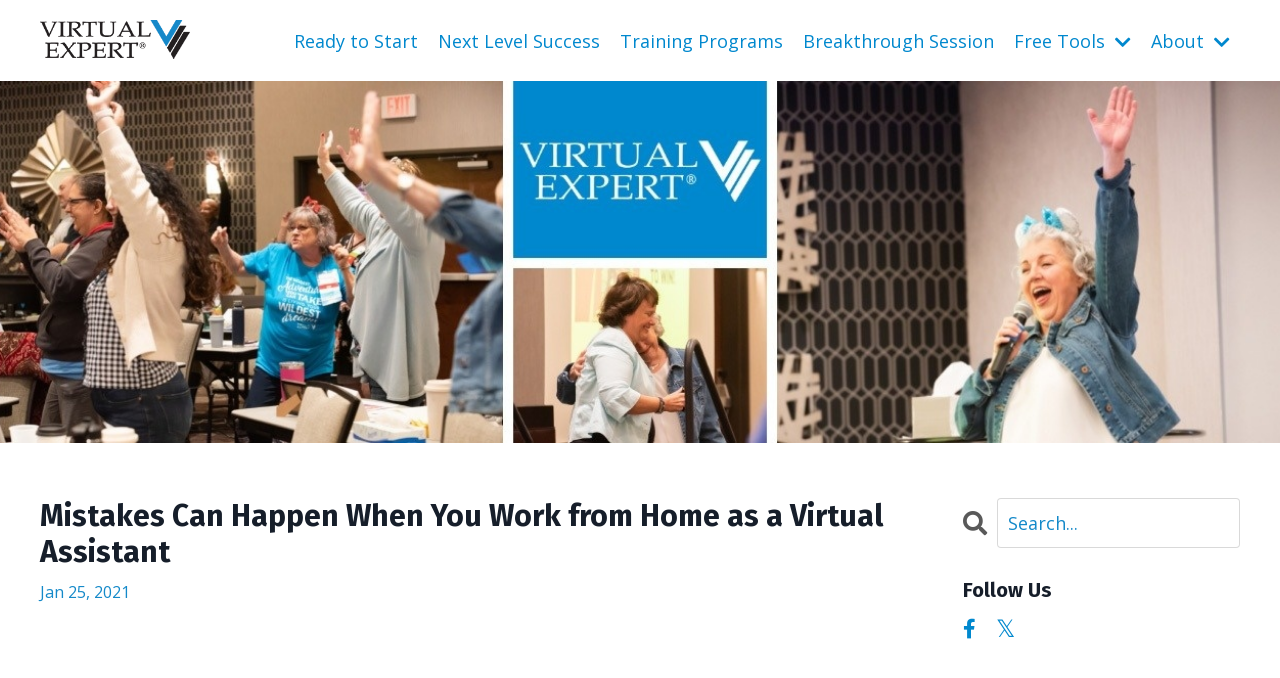

--- FILE ---
content_type: text/css
request_url: https://kajabi-storefronts-production.kajabi-cdn.com/kajabi-storefronts-production/themes/2150486765/assets/styles.css?17512130795560231
body_size: 15512
content:
@charset "UTF-8";
[data-aos][data-aos][data-aos-duration="50"], body[data-aos-duration="50"] [data-aos] {
  -webkit-transition-duration: 50ms;
  -o-transition-duration: 50ms;
  transition-duration: 50ms; }

[data-aos][data-aos][data-aos-delay="50"], body[data-aos-delay="50"] [data-aos] {
  -webkit-transition-delay: 0;
  -o-transition-delay: 0;
  transition-delay: 0; }

[data-aos][data-aos][data-aos-delay="50"].aos-animate, body[data-aos-delay="50"] [data-aos].aos-animate {
  -webkit-transition-delay: 50ms;
  -o-transition-delay: 50ms;
  transition-delay: 50ms; }

[data-aos][data-aos][data-aos-duration="100"], body[data-aos-duration="100"] [data-aos] {
  -webkit-transition-duration: .1s;
  -o-transition-duration: .1s;
  transition-duration: .1s; }

[data-aos][data-aos][data-aos-delay="100"], body[data-aos-delay="100"] [data-aos] {
  -webkit-transition-delay: 0;
  -o-transition-delay: 0;
  transition-delay: 0; }

[data-aos][data-aos][data-aos-delay="100"].aos-animate, body[data-aos-delay="100"] [data-aos].aos-animate {
  -webkit-transition-delay: .1s;
  -o-transition-delay: .1s;
  transition-delay: .1s; }

[data-aos][data-aos][data-aos-duration="150"], body[data-aos-duration="150"] [data-aos] {
  -webkit-transition-duration: .15s;
  -o-transition-duration: .15s;
  transition-duration: .15s; }

[data-aos][data-aos][data-aos-delay="150"], body[data-aos-delay="150"] [data-aos] {
  -webkit-transition-delay: 0;
  -o-transition-delay: 0;
  transition-delay: 0; }

[data-aos][data-aos][data-aos-delay="150"].aos-animate, body[data-aos-delay="150"] [data-aos].aos-animate {
  -webkit-transition-delay: .15s;
  -o-transition-delay: .15s;
  transition-delay: .15s; }

[data-aos][data-aos][data-aos-duration="200"], body[data-aos-duration="200"] [data-aos] {
  -webkit-transition-duration: .2s;
  -o-transition-duration: .2s;
  transition-duration: .2s; }

[data-aos][data-aos][data-aos-delay="200"], body[data-aos-delay="200"] [data-aos] {
  -webkit-transition-delay: 0;
  -o-transition-delay: 0;
  transition-delay: 0; }

[data-aos][data-aos][data-aos-delay="200"].aos-animate, body[data-aos-delay="200"] [data-aos].aos-animate {
  -webkit-transition-delay: .2s;
  -o-transition-delay: .2s;
  transition-delay: .2s; }

[data-aos][data-aos][data-aos-duration="250"], body[data-aos-duration="250"] [data-aos] {
  -webkit-transition-duration: .25s;
  -o-transition-duration: .25s;
  transition-duration: .25s; }

[data-aos][data-aos][data-aos-delay="250"], body[data-aos-delay="250"] [data-aos] {
  -webkit-transition-delay: 0;
  -o-transition-delay: 0;
  transition-delay: 0; }

[data-aos][data-aos][data-aos-delay="250"].aos-animate, body[data-aos-delay="250"] [data-aos].aos-animate {
  -webkit-transition-delay: .25s;
  -o-transition-delay: .25s;
  transition-delay: .25s; }

[data-aos][data-aos][data-aos-duration="300"], body[data-aos-duration="300"] [data-aos] {
  -webkit-transition-duration: .3s;
  -o-transition-duration: .3s;
  transition-duration: .3s; }

[data-aos][data-aos][data-aos-delay="300"], body[data-aos-delay="300"] [data-aos] {
  -webkit-transition-delay: 0;
  -o-transition-delay: 0;
  transition-delay: 0; }

[data-aos][data-aos][data-aos-delay="300"].aos-animate, body[data-aos-delay="300"] [data-aos].aos-animate {
  -webkit-transition-delay: .3s;
  -o-transition-delay: .3s;
  transition-delay: .3s; }

[data-aos][data-aos][data-aos-duration="350"], body[data-aos-duration="350"] [data-aos] {
  -webkit-transition-duration: .35s;
  -o-transition-duration: .35s;
  transition-duration: .35s; }

[data-aos][data-aos][data-aos-delay="350"], body[data-aos-delay="350"] [data-aos] {
  -webkit-transition-delay: 0;
  -o-transition-delay: 0;
  transition-delay: 0; }

[data-aos][data-aos][data-aos-delay="350"].aos-animate, body[data-aos-delay="350"] [data-aos].aos-animate {
  -webkit-transition-delay: .35s;
  -o-transition-delay: .35s;
  transition-delay: .35s; }

[data-aos][data-aos][data-aos-duration="400"], body[data-aos-duration="400"] [data-aos] {
  -webkit-transition-duration: .4s;
  -o-transition-duration: .4s;
  transition-duration: .4s; }

[data-aos][data-aos][data-aos-delay="400"], body[data-aos-delay="400"] [data-aos] {
  -webkit-transition-delay: 0;
  -o-transition-delay: 0;
  transition-delay: 0; }

[data-aos][data-aos][data-aos-delay="400"].aos-animate, body[data-aos-delay="400"] [data-aos].aos-animate {
  -webkit-transition-delay: .4s;
  -o-transition-delay: .4s;
  transition-delay: .4s; }

[data-aos][data-aos][data-aos-duration="450"], body[data-aos-duration="450"] [data-aos] {
  -webkit-transition-duration: .45s;
  -o-transition-duration: .45s;
  transition-duration: .45s; }

[data-aos][data-aos][data-aos-delay="450"], body[data-aos-delay="450"] [data-aos] {
  -webkit-transition-delay: 0;
  -o-transition-delay: 0;
  transition-delay: 0; }

[data-aos][data-aos][data-aos-delay="450"].aos-animate, body[data-aos-delay="450"] [data-aos].aos-animate {
  -webkit-transition-delay: .45s;
  -o-transition-delay: .45s;
  transition-delay: .45s; }

[data-aos][data-aos][data-aos-duration="500"], body[data-aos-duration="500"] [data-aos] {
  -webkit-transition-duration: .5s;
  -o-transition-duration: .5s;
  transition-duration: .5s; }

[data-aos][data-aos][data-aos-delay="500"], body[data-aos-delay="500"] [data-aos] {
  -webkit-transition-delay: 0;
  -o-transition-delay: 0;
  transition-delay: 0; }

[data-aos][data-aos][data-aos-delay="500"].aos-animate, body[data-aos-delay="500"] [data-aos].aos-animate {
  -webkit-transition-delay: .5s;
  -o-transition-delay: .5s;
  transition-delay: .5s; }

[data-aos][data-aos][data-aos-duration="550"], body[data-aos-duration="550"] [data-aos] {
  -webkit-transition-duration: .55s;
  -o-transition-duration: .55s;
  transition-duration: .55s; }

[data-aos][data-aos][data-aos-delay="550"], body[data-aos-delay="550"] [data-aos] {
  -webkit-transition-delay: 0;
  -o-transition-delay: 0;
  transition-delay: 0; }

[data-aos][data-aos][data-aos-delay="550"].aos-animate, body[data-aos-delay="550"] [data-aos].aos-animate {
  -webkit-transition-delay: .55s;
  -o-transition-delay: .55s;
  transition-delay: .55s; }

[data-aos][data-aos][data-aos-duration="600"], body[data-aos-duration="600"] [data-aos] {
  -webkit-transition-duration: .6s;
  -o-transition-duration: .6s;
  transition-duration: .6s; }

[data-aos][data-aos][data-aos-delay="600"], body[data-aos-delay="600"] [data-aos] {
  -webkit-transition-delay: 0;
  -o-transition-delay: 0;
  transition-delay: 0; }

[data-aos][data-aos][data-aos-delay="600"].aos-animate, body[data-aos-delay="600"] [data-aos].aos-animate {
  -webkit-transition-delay: .6s;
  -o-transition-delay: .6s;
  transition-delay: .6s; }

[data-aos][data-aos][data-aos-duration="650"], body[data-aos-duration="650"] [data-aos] {
  -webkit-transition-duration: .65s;
  -o-transition-duration: .65s;
  transition-duration: .65s; }

[data-aos][data-aos][data-aos-delay="650"], body[data-aos-delay="650"] [data-aos] {
  -webkit-transition-delay: 0;
  -o-transition-delay: 0;
  transition-delay: 0; }

[data-aos][data-aos][data-aos-delay="650"].aos-animate, body[data-aos-delay="650"] [data-aos].aos-animate {
  -webkit-transition-delay: .65s;
  -o-transition-delay: .65s;
  transition-delay: .65s; }

[data-aos][data-aos][data-aos-duration="700"], body[data-aos-duration="700"] [data-aos] {
  -webkit-transition-duration: .7s;
  -o-transition-duration: .7s;
  transition-duration: .7s; }

[data-aos][data-aos][data-aos-delay="700"], body[data-aos-delay="700"] [data-aos] {
  -webkit-transition-delay: 0;
  -o-transition-delay: 0;
  transition-delay: 0; }

[data-aos][data-aos][data-aos-delay="700"].aos-animate, body[data-aos-delay="700"] [data-aos].aos-animate {
  -webkit-transition-delay: .7s;
  -o-transition-delay: .7s;
  transition-delay: .7s; }

[data-aos][data-aos][data-aos-duration="750"], body[data-aos-duration="750"] [data-aos] {
  -webkit-transition-duration: .75s;
  -o-transition-duration: .75s;
  transition-duration: .75s; }

[data-aos][data-aos][data-aos-delay="750"], body[data-aos-delay="750"] [data-aos] {
  -webkit-transition-delay: 0;
  -o-transition-delay: 0;
  transition-delay: 0; }

[data-aos][data-aos][data-aos-delay="750"].aos-animate, body[data-aos-delay="750"] [data-aos].aos-animate {
  -webkit-transition-delay: .75s;
  -o-transition-delay: .75s;
  transition-delay: .75s; }

[data-aos][data-aos][data-aos-duration="800"], body[data-aos-duration="800"] [data-aos] {
  -webkit-transition-duration: .8s;
  -o-transition-duration: .8s;
  transition-duration: .8s; }

[data-aos][data-aos][data-aos-delay="800"], body[data-aos-delay="800"] [data-aos] {
  -webkit-transition-delay: 0;
  -o-transition-delay: 0;
  transition-delay: 0; }

[data-aos][data-aos][data-aos-delay="800"].aos-animate, body[data-aos-delay="800"] [data-aos].aos-animate {
  -webkit-transition-delay: .8s;
  -o-transition-delay: .8s;
  transition-delay: .8s; }

[data-aos][data-aos][data-aos-duration="850"], body[data-aos-duration="850"] [data-aos] {
  -webkit-transition-duration: .85s;
  -o-transition-duration: .85s;
  transition-duration: .85s; }

[data-aos][data-aos][data-aos-delay="850"], body[data-aos-delay="850"] [data-aos] {
  -webkit-transition-delay: 0;
  -o-transition-delay: 0;
  transition-delay: 0; }

[data-aos][data-aos][data-aos-delay="850"].aos-animate, body[data-aos-delay="850"] [data-aos].aos-animate {
  -webkit-transition-delay: .85s;
  -o-transition-delay: .85s;
  transition-delay: .85s; }

[data-aos][data-aos][data-aos-duration="900"], body[data-aos-duration="900"] [data-aos] {
  -webkit-transition-duration: .9s;
  -o-transition-duration: .9s;
  transition-duration: .9s; }

[data-aos][data-aos][data-aos-delay="900"], body[data-aos-delay="900"] [data-aos] {
  -webkit-transition-delay: 0;
  -o-transition-delay: 0;
  transition-delay: 0; }

[data-aos][data-aos][data-aos-delay="900"].aos-animate, body[data-aos-delay="900"] [data-aos].aos-animate {
  -webkit-transition-delay: .9s;
  -o-transition-delay: .9s;
  transition-delay: .9s; }

[data-aos][data-aos][data-aos-duration="950"], body[data-aos-duration="950"] [data-aos] {
  -webkit-transition-duration: .95s;
  -o-transition-duration: .95s;
  transition-duration: .95s; }

[data-aos][data-aos][data-aos-delay="950"], body[data-aos-delay="950"] [data-aos] {
  -webkit-transition-delay: 0;
  -o-transition-delay: 0;
  transition-delay: 0; }

[data-aos][data-aos][data-aos-delay="950"].aos-animate, body[data-aos-delay="950"] [data-aos].aos-animate {
  -webkit-transition-delay: .95s;
  -o-transition-delay: .95s;
  transition-delay: .95s; }

[data-aos][data-aos][data-aos-duration="1000"], body[data-aos-duration="1000"] [data-aos] {
  -webkit-transition-duration: 1s;
  -o-transition-duration: 1s;
  transition-duration: 1s; }

[data-aos][data-aos][data-aos-delay="1000"], body[data-aos-delay="1000"] [data-aos] {
  -webkit-transition-delay: 0;
  -o-transition-delay: 0;
  transition-delay: 0; }

[data-aos][data-aos][data-aos-delay="1000"].aos-animate, body[data-aos-delay="1000"] [data-aos].aos-animate {
  -webkit-transition-delay: 1s;
  -o-transition-delay: 1s;
  transition-delay: 1s; }

[data-aos][data-aos][data-aos-duration="1050"], body[data-aos-duration="1050"] [data-aos] {
  -webkit-transition-duration: 1.05s;
  -o-transition-duration: 1.05s;
  transition-duration: 1.05s; }

[data-aos][data-aos][data-aos-delay="1050"], body[data-aos-delay="1050"] [data-aos] {
  -webkit-transition-delay: 0;
  -o-transition-delay: 0;
  transition-delay: 0; }

[data-aos][data-aos][data-aos-delay="1050"].aos-animate, body[data-aos-delay="1050"] [data-aos].aos-animate {
  -webkit-transition-delay: 1.05s;
  -o-transition-delay: 1.05s;
  transition-delay: 1.05s; }

[data-aos][data-aos][data-aos-duration="1100"], body[data-aos-duration="1100"] [data-aos] {
  -webkit-transition-duration: 1.1s;
  -o-transition-duration: 1.1s;
  transition-duration: 1.1s; }

[data-aos][data-aos][data-aos-delay="1100"], body[data-aos-delay="1100"] [data-aos] {
  -webkit-transition-delay: 0;
  -o-transition-delay: 0;
  transition-delay: 0; }

[data-aos][data-aos][data-aos-delay="1100"].aos-animate, body[data-aos-delay="1100"] [data-aos].aos-animate {
  -webkit-transition-delay: 1.1s;
  -o-transition-delay: 1.1s;
  transition-delay: 1.1s; }

[data-aos][data-aos][data-aos-duration="1150"], body[data-aos-duration="1150"] [data-aos] {
  -webkit-transition-duration: 1.15s;
  -o-transition-duration: 1.15s;
  transition-duration: 1.15s; }

[data-aos][data-aos][data-aos-delay="1150"], body[data-aos-delay="1150"] [data-aos] {
  -webkit-transition-delay: 0;
  -o-transition-delay: 0;
  transition-delay: 0; }

[data-aos][data-aos][data-aos-delay="1150"].aos-animate, body[data-aos-delay="1150"] [data-aos].aos-animate {
  -webkit-transition-delay: 1.15s;
  -o-transition-delay: 1.15s;
  transition-delay: 1.15s; }

[data-aos][data-aos][data-aos-duration="1200"], body[data-aos-duration="1200"] [data-aos] {
  -webkit-transition-duration: 1.2s;
  -o-transition-duration: 1.2s;
  transition-duration: 1.2s; }

[data-aos][data-aos][data-aos-delay="1200"], body[data-aos-delay="1200"] [data-aos] {
  -webkit-transition-delay: 0;
  -o-transition-delay: 0;
  transition-delay: 0; }

[data-aos][data-aos][data-aos-delay="1200"].aos-animate, body[data-aos-delay="1200"] [data-aos].aos-animate {
  -webkit-transition-delay: 1.2s;
  -o-transition-delay: 1.2s;
  transition-delay: 1.2s; }

[data-aos][data-aos][data-aos-duration="1250"], body[data-aos-duration="1250"] [data-aos] {
  -webkit-transition-duration: 1.25s;
  -o-transition-duration: 1.25s;
  transition-duration: 1.25s; }

[data-aos][data-aos][data-aos-delay="1250"], body[data-aos-delay="1250"] [data-aos] {
  -webkit-transition-delay: 0;
  -o-transition-delay: 0;
  transition-delay: 0; }

[data-aos][data-aos][data-aos-delay="1250"].aos-animate, body[data-aos-delay="1250"] [data-aos].aos-animate {
  -webkit-transition-delay: 1.25s;
  -o-transition-delay: 1.25s;
  transition-delay: 1.25s; }

[data-aos][data-aos][data-aos-duration="1300"], body[data-aos-duration="1300"] [data-aos] {
  -webkit-transition-duration: 1.3s;
  -o-transition-duration: 1.3s;
  transition-duration: 1.3s; }

[data-aos][data-aos][data-aos-delay="1300"], body[data-aos-delay="1300"] [data-aos] {
  -webkit-transition-delay: 0;
  -o-transition-delay: 0;
  transition-delay: 0; }

[data-aos][data-aos][data-aos-delay="1300"].aos-animate, body[data-aos-delay="1300"] [data-aos].aos-animate {
  -webkit-transition-delay: 1.3s;
  -o-transition-delay: 1.3s;
  transition-delay: 1.3s; }

[data-aos][data-aos][data-aos-duration="1350"], body[data-aos-duration="1350"] [data-aos] {
  -webkit-transition-duration: 1.35s;
  -o-transition-duration: 1.35s;
  transition-duration: 1.35s; }

[data-aos][data-aos][data-aos-delay="1350"], body[data-aos-delay="1350"] [data-aos] {
  -webkit-transition-delay: 0;
  -o-transition-delay: 0;
  transition-delay: 0; }

[data-aos][data-aos][data-aos-delay="1350"].aos-animate, body[data-aos-delay="1350"] [data-aos].aos-animate {
  -webkit-transition-delay: 1.35s;
  -o-transition-delay: 1.35s;
  transition-delay: 1.35s; }

[data-aos][data-aos][data-aos-duration="1400"], body[data-aos-duration="1400"] [data-aos] {
  -webkit-transition-duration: 1.4s;
  -o-transition-duration: 1.4s;
  transition-duration: 1.4s; }

[data-aos][data-aos][data-aos-delay="1400"], body[data-aos-delay="1400"] [data-aos] {
  -webkit-transition-delay: 0;
  -o-transition-delay: 0;
  transition-delay: 0; }

[data-aos][data-aos][data-aos-delay="1400"].aos-animate, body[data-aos-delay="1400"] [data-aos].aos-animate {
  -webkit-transition-delay: 1.4s;
  -o-transition-delay: 1.4s;
  transition-delay: 1.4s; }

[data-aos][data-aos][data-aos-duration="1450"], body[data-aos-duration="1450"] [data-aos] {
  -webkit-transition-duration: 1.45s;
  -o-transition-duration: 1.45s;
  transition-duration: 1.45s; }

[data-aos][data-aos][data-aos-delay="1450"], body[data-aos-delay="1450"] [data-aos] {
  -webkit-transition-delay: 0;
  -o-transition-delay: 0;
  transition-delay: 0; }

[data-aos][data-aos][data-aos-delay="1450"].aos-animate, body[data-aos-delay="1450"] [data-aos].aos-animate {
  -webkit-transition-delay: 1.45s;
  -o-transition-delay: 1.45s;
  transition-delay: 1.45s; }

[data-aos][data-aos][data-aos-duration="1500"], body[data-aos-duration="1500"] [data-aos] {
  -webkit-transition-duration: 1.5s;
  -o-transition-duration: 1.5s;
  transition-duration: 1.5s; }

[data-aos][data-aos][data-aos-delay="1500"], body[data-aos-delay="1500"] [data-aos] {
  -webkit-transition-delay: 0;
  -o-transition-delay: 0;
  transition-delay: 0; }

[data-aos][data-aos][data-aos-delay="1500"].aos-animate, body[data-aos-delay="1500"] [data-aos].aos-animate {
  -webkit-transition-delay: 1.5s;
  -o-transition-delay: 1.5s;
  transition-delay: 1.5s; }

[data-aos][data-aos][data-aos-duration="1550"], body[data-aos-duration="1550"] [data-aos] {
  -webkit-transition-duration: 1.55s;
  -o-transition-duration: 1.55s;
  transition-duration: 1.55s; }

[data-aos][data-aos][data-aos-delay="1550"], body[data-aos-delay="1550"] [data-aos] {
  -webkit-transition-delay: 0;
  -o-transition-delay: 0;
  transition-delay: 0; }

[data-aos][data-aos][data-aos-delay="1550"].aos-animate, body[data-aos-delay="1550"] [data-aos].aos-animate {
  -webkit-transition-delay: 1.55s;
  -o-transition-delay: 1.55s;
  transition-delay: 1.55s; }

[data-aos][data-aos][data-aos-duration="1600"], body[data-aos-duration="1600"] [data-aos] {
  -webkit-transition-duration: 1.6s;
  -o-transition-duration: 1.6s;
  transition-duration: 1.6s; }

[data-aos][data-aos][data-aos-delay="1600"], body[data-aos-delay="1600"] [data-aos] {
  -webkit-transition-delay: 0;
  -o-transition-delay: 0;
  transition-delay: 0; }

[data-aos][data-aos][data-aos-delay="1600"].aos-animate, body[data-aos-delay="1600"] [data-aos].aos-animate {
  -webkit-transition-delay: 1.6s;
  -o-transition-delay: 1.6s;
  transition-delay: 1.6s; }

[data-aos][data-aos][data-aos-duration="1650"], body[data-aos-duration="1650"] [data-aos] {
  -webkit-transition-duration: 1.65s;
  -o-transition-duration: 1.65s;
  transition-duration: 1.65s; }

[data-aos][data-aos][data-aos-delay="1650"], body[data-aos-delay="1650"] [data-aos] {
  -webkit-transition-delay: 0;
  -o-transition-delay: 0;
  transition-delay: 0; }

[data-aos][data-aos][data-aos-delay="1650"].aos-animate, body[data-aos-delay="1650"] [data-aos].aos-animate {
  -webkit-transition-delay: 1.65s;
  -o-transition-delay: 1.65s;
  transition-delay: 1.65s; }

[data-aos][data-aos][data-aos-duration="1700"], body[data-aos-duration="1700"] [data-aos] {
  -webkit-transition-duration: 1.7s;
  -o-transition-duration: 1.7s;
  transition-duration: 1.7s; }

[data-aos][data-aos][data-aos-delay="1700"], body[data-aos-delay="1700"] [data-aos] {
  -webkit-transition-delay: 0;
  -o-transition-delay: 0;
  transition-delay: 0; }

[data-aos][data-aos][data-aos-delay="1700"].aos-animate, body[data-aos-delay="1700"] [data-aos].aos-animate {
  -webkit-transition-delay: 1.7s;
  -o-transition-delay: 1.7s;
  transition-delay: 1.7s; }

[data-aos][data-aos][data-aos-duration="1750"], body[data-aos-duration="1750"] [data-aos] {
  -webkit-transition-duration: 1.75s;
  -o-transition-duration: 1.75s;
  transition-duration: 1.75s; }

[data-aos][data-aos][data-aos-delay="1750"], body[data-aos-delay="1750"] [data-aos] {
  -webkit-transition-delay: 0;
  -o-transition-delay: 0;
  transition-delay: 0; }

[data-aos][data-aos][data-aos-delay="1750"].aos-animate, body[data-aos-delay="1750"] [data-aos].aos-animate {
  -webkit-transition-delay: 1.75s;
  -o-transition-delay: 1.75s;
  transition-delay: 1.75s; }

[data-aos][data-aos][data-aos-duration="1800"], body[data-aos-duration="1800"] [data-aos] {
  -webkit-transition-duration: 1.8s;
  -o-transition-duration: 1.8s;
  transition-duration: 1.8s; }

[data-aos][data-aos][data-aos-delay="1800"], body[data-aos-delay="1800"] [data-aos] {
  -webkit-transition-delay: 0;
  -o-transition-delay: 0;
  transition-delay: 0; }

[data-aos][data-aos][data-aos-delay="1800"].aos-animate, body[data-aos-delay="1800"] [data-aos].aos-animate {
  -webkit-transition-delay: 1.8s;
  -o-transition-delay: 1.8s;
  transition-delay: 1.8s; }

[data-aos][data-aos][data-aos-duration="1850"], body[data-aos-duration="1850"] [data-aos] {
  -webkit-transition-duration: 1.85s;
  -o-transition-duration: 1.85s;
  transition-duration: 1.85s; }

[data-aos][data-aos][data-aos-delay="1850"], body[data-aos-delay="1850"] [data-aos] {
  -webkit-transition-delay: 0;
  -o-transition-delay: 0;
  transition-delay: 0; }

[data-aos][data-aos][data-aos-delay="1850"].aos-animate, body[data-aos-delay="1850"] [data-aos].aos-animate {
  -webkit-transition-delay: 1.85s;
  -o-transition-delay: 1.85s;
  transition-delay: 1.85s; }

[data-aos][data-aos][data-aos-duration="1900"], body[data-aos-duration="1900"] [data-aos] {
  -webkit-transition-duration: 1.9s;
  -o-transition-duration: 1.9s;
  transition-duration: 1.9s; }

[data-aos][data-aos][data-aos-delay="1900"], body[data-aos-delay="1900"] [data-aos] {
  -webkit-transition-delay: 0;
  -o-transition-delay: 0;
  transition-delay: 0; }

[data-aos][data-aos][data-aos-delay="1900"].aos-animate, body[data-aos-delay="1900"] [data-aos].aos-animate {
  -webkit-transition-delay: 1.9s;
  -o-transition-delay: 1.9s;
  transition-delay: 1.9s; }

[data-aos][data-aos][data-aos-duration="1950"], body[data-aos-duration="1950"] [data-aos] {
  -webkit-transition-duration: 1.95s;
  -o-transition-duration: 1.95s;
  transition-duration: 1.95s; }

[data-aos][data-aos][data-aos-delay="1950"], body[data-aos-delay="1950"] [data-aos] {
  -webkit-transition-delay: 0;
  -o-transition-delay: 0;
  transition-delay: 0; }

[data-aos][data-aos][data-aos-delay="1950"].aos-animate, body[data-aos-delay="1950"] [data-aos].aos-animate {
  -webkit-transition-delay: 1.95s;
  -o-transition-delay: 1.95s;
  transition-delay: 1.95s; }

[data-aos][data-aos][data-aos-duration="2000"], body[data-aos-duration="2000"] [data-aos] {
  -webkit-transition-duration: 2s;
  -o-transition-duration: 2s;
  transition-duration: 2s; }

[data-aos][data-aos][data-aos-delay="2000"], body[data-aos-delay="2000"] [data-aos] {
  -webkit-transition-delay: 0;
  -o-transition-delay: 0;
  transition-delay: 0; }

[data-aos][data-aos][data-aos-delay="2000"].aos-animate, body[data-aos-delay="2000"] [data-aos].aos-animate {
  -webkit-transition-delay: 2s;
  -o-transition-delay: 2s;
  transition-delay: 2s; }

[data-aos][data-aos][data-aos-duration="2050"], body[data-aos-duration="2050"] [data-aos] {
  -webkit-transition-duration: 2.05s;
  -o-transition-duration: 2.05s;
  transition-duration: 2.05s; }

[data-aos][data-aos][data-aos-delay="2050"], body[data-aos-delay="2050"] [data-aos] {
  -webkit-transition-delay: 0;
  -o-transition-delay: 0;
  transition-delay: 0; }

[data-aos][data-aos][data-aos-delay="2050"].aos-animate, body[data-aos-delay="2050"] [data-aos].aos-animate {
  -webkit-transition-delay: 2.05s;
  -o-transition-delay: 2.05s;
  transition-delay: 2.05s; }

[data-aos][data-aos][data-aos-duration="2100"], body[data-aos-duration="2100"] [data-aos] {
  -webkit-transition-duration: 2.1s;
  -o-transition-duration: 2.1s;
  transition-duration: 2.1s; }

[data-aos][data-aos][data-aos-delay="2100"], body[data-aos-delay="2100"] [data-aos] {
  -webkit-transition-delay: 0;
  -o-transition-delay: 0;
  transition-delay: 0; }

[data-aos][data-aos][data-aos-delay="2100"].aos-animate, body[data-aos-delay="2100"] [data-aos].aos-animate {
  -webkit-transition-delay: 2.1s;
  -o-transition-delay: 2.1s;
  transition-delay: 2.1s; }

[data-aos][data-aos][data-aos-duration="2150"], body[data-aos-duration="2150"] [data-aos] {
  -webkit-transition-duration: 2.15s;
  -o-transition-duration: 2.15s;
  transition-duration: 2.15s; }

[data-aos][data-aos][data-aos-delay="2150"], body[data-aos-delay="2150"] [data-aos] {
  -webkit-transition-delay: 0;
  -o-transition-delay: 0;
  transition-delay: 0; }

[data-aos][data-aos][data-aos-delay="2150"].aos-animate, body[data-aos-delay="2150"] [data-aos].aos-animate {
  -webkit-transition-delay: 2.15s;
  -o-transition-delay: 2.15s;
  transition-delay: 2.15s; }

[data-aos][data-aos][data-aos-duration="2200"], body[data-aos-duration="2200"] [data-aos] {
  -webkit-transition-duration: 2.2s;
  -o-transition-duration: 2.2s;
  transition-duration: 2.2s; }

[data-aos][data-aos][data-aos-delay="2200"], body[data-aos-delay="2200"] [data-aos] {
  -webkit-transition-delay: 0;
  -o-transition-delay: 0;
  transition-delay: 0; }

[data-aos][data-aos][data-aos-delay="2200"].aos-animate, body[data-aos-delay="2200"] [data-aos].aos-animate {
  -webkit-transition-delay: 2.2s;
  -o-transition-delay: 2.2s;
  transition-delay: 2.2s; }

[data-aos][data-aos][data-aos-duration="2250"], body[data-aos-duration="2250"] [data-aos] {
  -webkit-transition-duration: 2.25s;
  -o-transition-duration: 2.25s;
  transition-duration: 2.25s; }

[data-aos][data-aos][data-aos-delay="2250"], body[data-aos-delay="2250"] [data-aos] {
  -webkit-transition-delay: 0;
  -o-transition-delay: 0;
  transition-delay: 0; }

[data-aos][data-aos][data-aos-delay="2250"].aos-animate, body[data-aos-delay="2250"] [data-aos].aos-animate {
  -webkit-transition-delay: 2.25s;
  -o-transition-delay: 2.25s;
  transition-delay: 2.25s; }

[data-aos][data-aos][data-aos-duration="2300"], body[data-aos-duration="2300"] [data-aos] {
  -webkit-transition-duration: 2.3s;
  -o-transition-duration: 2.3s;
  transition-duration: 2.3s; }

[data-aos][data-aos][data-aos-delay="2300"], body[data-aos-delay="2300"] [data-aos] {
  -webkit-transition-delay: 0;
  -o-transition-delay: 0;
  transition-delay: 0; }

[data-aos][data-aos][data-aos-delay="2300"].aos-animate, body[data-aos-delay="2300"] [data-aos].aos-animate {
  -webkit-transition-delay: 2.3s;
  -o-transition-delay: 2.3s;
  transition-delay: 2.3s; }

[data-aos][data-aos][data-aos-duration="2350"], body[data-aos-duration="2350"] [data-aos] {
  -webkit-transition-duration: 2.35s;
  -o-transition-duration: 2.35s;
  transition-duration: 2.35s; }

[data-aos][data-aos][data-aos-delay="2350"], body[data-aos-delay="2350"] [data-aos] {
  -webkit-transition-delay: 0;
  -o-transition-delay: 0;
  transition-delay: 0; }

[data-aos][data-aos][data-aos-delay="2350"].aos-animate, body[data-aos-delay="2350"] [data-aos].aos-animate {
  -webkit-transition-delay: 2.35s;
  -o-transition-delay: 2.35s;
  transition-delay: 2.35s; }

[data-aos][data-aos][data-aos-duration="2400"], body[data-aos-duration="2400"] [data-aos] {
  -webkit-transition-duration: 2.4s;
  -o-transition-duration: 2.4s;
  transition-duration: 2.4s; }

[data-aos][data-aos][data-aos-delay="2400"], body[data-aos-delay="2400"] [data-aos] {
  -webkit-transition-delay: 0;
  -o-transition-delay: 0;
  transition-delay: 0; }

[data-aos][data-aos][data-aos-delay="2400"].aos-animate, body[data-aos-delay="2400"] [data-aos].aos-animate {
  -webkit-transition-delay: 2.4s;
  -o-transition-delay: 2.4s;
  transition-delay: 2.4s; }

[data-aos][data-aos][data-aos-duration="2450"], body[data-aos-duration="2450"] [data-aos] {
  -webkit-transition-duration: 2.45s;
  -o-transition-duration: 2.45s;
  transition-duration: 2.45s; }

[data-aos][data-aos][data-aos-delay="2450"], body[data-aos-delay="2450"] [data-aos] {
  -webkit-transition-delay: 0;
  -o-transition-delay: 0;
  transition-delay: 0; }

[data-aos][data-aos][data-aos-delay="2450"].aos-animate, body[data-aos-delay="2450"] [data-aos].aos-animate {
  -webkit-transition-delay: 2.45s;
  -o-transition-delay: 2.45s;
  transition-delay: 2.45s; }

[data-aos][data-aos][data-aos-duration="2500"], body[data-aos-duration="2500"] [data-aos] {
  -webkit-transition-duration: 2.5s;
  -o-transition-duration: 2.5s;
  transition-duration: 2.5s; }

[data-aos][data-aos][data-aos-delay="2500"], body[data-aos-delay="2500"] [data-aos] {
  -webkit-transition-delay: 0;
  -o-transition-delay: 0;
  transition-delay: 0; }

[data-aos][data-aos][data-aos-delay="2500"].aos-animate, body[data-aos-delay="2500"] [data-aos].aos-animate {
  -webkit-transition-delay: 2.5s;
  -o-transition-delay: 2.5s;
  transition-delay: 2.5s; }

[data-aos][data-aos][data-aos-duration="2550"], body[data-aos-duration="2550"] [data-aos] {
  -webkit-transition-duration: 2.55s;
  -o-transition-duration: 2.55s;
  transition-duration: 2.55s; }

[data-aos][data-aos][data-aos-delay="2550"], body[data-aos-delay="2550"] [data-aos] {
  -webkit-transition-delay: 0;
  -o-transition-delay: 0;
  transition-delay: 0; }

[data-aos][data-aos][data-aos-delay="2550"].aos-animate, body[data-aos-delay="2550"] [data-aos].aos-animate {
  -webkit-transition-delay: 2.55s;
  -o-transition-delay: 2.55s;
  transition-delay: 2.55s; }

[data-aos][data-aos][data-aos-duration="2600"], body[data-aos-duration="2600"] [data-aos] {
  -webkit-transition-duration: 2.6s;
  -o-transition-duration: 2.6s;
  transition-duration: 2.6s; }

[data-aos][data-aos][data-aos-delay="2600"], body[data-aos-delay="2600"] [data-aos] {
  -webkit-transition-delay: 0;
  -o-transition-delay: 0;
  transition-delay: 0; }

[data-aos][data-aos][data-aos-delay="2600"].aos-animate, body[data-aos-delay="2600"] [data-aos].aos-animate {
  -webkit-transition-delay: 2.6s;
  -o-transition-delay: 2.6s;
  transition-delay: 2.6s; }

[data-aos][data-aos][data-aos-duration="2650"], body[data-aos-duration="2650"] [data-aos] {
  -webkit-transition-duration: 2.65s;
  -o-transition-duration: 2.65s;
  transition-duration: 2.65s; }

[data-aos][data-aos][data-aos-delay="2650"], body[data-aos-delay="2650"] [data-aos] {
  -webkit-transition-delay: 0;
  -o-transition-delay: 0;
  transition-delay: 0; }

[data-aos][data-aos][data-aos-delay="2650"].aos-animate, body[data-aos-delay="2650"] [data-aos].aos-animate {
  -webkit-transition-delay: 2.65s;
  -o-transition-delay: 2.65s;
  transition-delay: 2.65s; }

[data-aos][data-aos][data-aos-duration="2700"], body[data-aos-duration="2700"] [data-aos] {
  -webkit-transition-duration: 2.7s;
  -o-transition-duration: 2.7s;
  transition-duration: 2.7s; }

[data-aos][data-aos][data-aos-delay="2700"], body[data-aos-delay="2700"] [data-aos] {
  -webkit-transition-delay: 0;
  -o-transition-delay: 0;
  transition-delay: 0; }

[data-aos][data-aos][data-aos-delay="2700"].aos-animate, body[data-aos-delay="2700"] [data-aos].aos-animate {
  -webkit-transition-delay: 2.7s;
  -o-transition-delay: 2.7s;
  transition-delay: 2.7s; }

[data-aos][data-aos][data-aos-duration="2750"], body[data-aos-duration="2750"] [data-aos] {
  -webkit-transition-duration: 2.75s;
  -o-transition-duration: 2.75s;
  transition-duration: 2.75s; }

[data-aos][data-aos][data-aos-delay="2750"], body[data-aos-delay="2750"] [data-aos] {
  -webkit-transition-delay: 0;
  -o-transition-delay: 0;
  transition-delay: 0; }

[data-aos][data-aos][data-aos-delay="2750"].aos-animate, body[data-aos-delay="2750"] [data-aos].aos-animate {
  -webkit-transition-delay: 2.75s;
  -o-transition-delay: 2.75s;
  transition-delay: 2.75s; }

[data-aos][data-aos][data-aos-duration="2800"], body[data-aos-duration="2800"] [data-aos] {
  -webkit-transition-duration: 2.8s;
  -o-transition-duration: 2.8s;
  transition-duration: 2.8s; }

[data-aos][data-aos][data-aos-delay="2800"], body[data-aos-delay="2800"] [data-aos] {
  -webkit-transition-delay: 0;
  -o-transition-delay: 0;
  transition-delay: 0; }

[data-aos][data-aos][data-aos-delay="2800"].aos-animate, body[data-aos-delay="2800"] [data-aos].aos-animate {
  -webkit-transition-delay: 2.8s;
  -o-transition-delay: 2.8s;
  transition-delay: 2.8s; }

[data-aos][data-aos][data-aos-duration="2850"], body[data-aos-duration="2850"] [data-aos] {
  -webkit-transition-duration: 2.85s;
  -o-transition-duration: 2.85s;
  transition-duration: 2.85s; }

[data-aos][data-aos][data-aos-delay="2850"], body[data-aos-delay="2850"] [data-aos] {
  -webkit-transition-delay: 0;
  -o-transition-delay: 0;
  transition-delay: 0; }

[data-aos][data-aos][data-aos-delay="2850"].aos-animate, body[data-aos-delay="2850"] [data-aos].aos-animate {
  -webkit-transition-delay: 2.85s;
  -o-transition-delay: 2.85s;
  transition-delay: 2.85s; }

[data-aos][data-aos][data-aos-duration="2900"], body[data-aos-duration="2900"] [data-aos] {
  -webkit-transition-duration: 2.9s;
  -o-transition-duration: 2.9s;
  transition-duration: 2.9s; }

[data-aos][data-aos][data-aos-delay="2900"], body[data-aos-delay="2900"] [data-aos] {
  -webkit-transition-delay: 0;
  -o-transition-delay: 0;
  transition-delay: 0; }

[data-aos][data-aos][data-aos-delay="2900"].aos-animate, body[data-aos-delay="2900"] [data-aos].aos-animate {
  -webkit-transition-delay: 2.9s;
  -o-transition-delay: 2.9s;
  transition-delay: 2.9s; }

[data-aos][data-aos][data-aos-duration="2950"], body[data-aos-duration="2950"] [data-aos] {
  -webkit-transition-duration: 2.95s;
  -o-transition-duration: 2.95s;
  transition-duration: 2.95s; }

[data-aos][data-aos][data-aos-delay="2950"], body[data-aos-delay="2950"] [data-aos] {
  -webkit-transition-delay: 0;
  -o-transition-delay: 0;
  transition-delay: 0; }

[data-aos][data-aos][data-aos-delay="2950"].aos-animate, body[data-aos-delay="2950"] [data-aos].aos-animate {
  -webkit-transition-delay: 2.95s;
  -o-transition-delay: 2.95s;
  transition-delay: 2.95s; }

[data-aos][data-aos][data-aos-duration="3000"], body[data-aos-duration="3000"] [data-aos] {
  -webkit-transition-duration: 3s;
  -o-transition-duration: 3s;
  transition-duration: 3s; }

[data-aos][data-aos][data-aos-delay="3000"], body[data-aos-delay="3000"] [data-aos] {
  -webkit-transition-delay: 0;
  -o-transition-delay: 0;
  transition-delay: 0; }

[data-aos][data-aos][data-aos-delay="3000"].aos-animate, body[data-aos-delay="3000"] [data-aos].aos-animate {
  -webkit-transition-delay: 3s;
  -o-transition-delay: 3s;
  transition-delay: 3s; }

[data-aos][data-aos][data-aos-easing=linear], body[data-aos-easing=linear] [data-aos] {
  -webkit-transition-timing-function: cubic-bezier(0.25, 0.25, 0.75, 0.75);
  -o-transition-timing-function: cubic-bezier(0.25, 0.25, 0.75, 0.75);
  transition-timing-function: cubic-bezier(0.25, 0.25, 0.75, 0.75); }

[data-aos][data-aos][data-aos-easing=ease], body[data-aos-easing=ease] [data-aos] {
  -webkit-transition-timing-function: ease;
  -o-transition-timing-function: ease;
  transition-timing-function: ease; }

[data-aos][data-aos][data-aos-easing=ease-in], body[data-aos-easing=ease-in] [data-aos] {
  -webkit-transition-timing-function: ease-in;
  -o-transition-timing-function: ease-in;
  transition-timing-function: ease-in; }

[data-aos][data-aos][data-aos-easing=ease-out], body[data-aos-easing=ease-out] [data-aos] {
  -webkit-transition-timing-function: ease-out;
  -o-transition-timing-function: ease-out;
  transition-timing-function: ease-out; }

[data-aos][data-aos][data-aos-easing=ease-in-out], body[data-aos-easing=ease-in-out] [data-aos] {
  -webkit-transition-timing-function: ease-in-out;
  -o-transition-timing-function: ease-in-out;
  transition-timing-function: ease-in-out; }

[data-aos][data-aos][data-aos-easing=ease-in-back], body[data-aos-easing=ease-in-back] [data-aos] {
  -webkit-transition-timing-function: cubic-bezier(0.6, -0.28, 0.735, 0.045);
  -o-transition-timing-function: cubic-bezier(0.6, -0.28, 0.735, 0.045);
  transition-timing-function: cubic-bezier(0.6, -0.28, 0.735, 0.045); }

[data-aos][data-aos][data-aos-easing=ease-out-back], body[data-aos-easing=ease-out-back] [data-aos] {
  -webkit-transition-timing-function: cubic-bezier(0.175, 0.885, 0.32, 1.275);
  -o-transition-timing-function: cubic-bezier(0.175, 0.885, 0.32, 1.275);
  transition-timing-function: cubic-bezier(0.175, 0.885, 0.32, 1.275); }

[data-aos][data-aos][data-aos-easing=ease-in-out-back], body[data-aos-easing=ease-in-out-back] [data-aos] {
  -webkit-transition-timing-function: cubic-bezier(0.68, -0.55, 0.265, 1.55);
  -o-transition-timing-function: cubic-bezier(0.68, -0.55, 0.265, 1.55);
  transition-timing-function: cubic-bezier(0.68, -0.55, 0.265, 1.55); }

[data-aos][data-aos][data-aos-easing=ease-in-sine], body[data-aos-easing=ease-in-sine] [data-aos] {
  -webkit-transition-timing-function: cubic-bezier(0.47, 0, 0.745, 0.715);
  -o-transition-timing-function: cubic-bezier(0.47, 0, 0.745, 0.715);
  transition-timing-function: cubic-bezier(0.47, 0, 0.745, 0.715); }

[data-aos][data-aos][data-aos-easing=ease-out-sine], body[data-aos-easing=ease-out-sine] [data-aos] {
  -webkit-transition-timing-function: cubic-bezier(0.39, 0.575, 0.565, 1);
  -o-transition-timing-function: cubic-bezier(0.39, 0.575, 0.565, 1);
  transition-timing-function: cubic-bezier(0.39, 0.575, 0.565, 1); }

[data-aos][data-aos][data-aos-easing=ease-in-out-sine], body[data-aos-easing=ease-in-out-sine] [data-aos] {
  -webkit-transition-timing-function: cubic-bezier(0.445, 0.05, 0.55, 0.95);
  -o-transition-timing-function: cubic-bezier(0.445, 0.05, 0.55, 0.95);
  transition-timing-function: cubic-bezier(0.445, 0.05, 0.55, 0.95); }

[data-aos][data-aos][data-aos-easing=ease-in-quad], body[data-aos-easing=ease-in-quad] [data-aos] {
  -webkit-transition-timing-function: cubic-bezier(0.55, 0.085, 0.68, 0.53);
  -o-transition-timing-function: cubic-bezier(0.55, 0.085, 0.68, 0.53);
  transition-timing-function: cubic-bezier(0.55, 0.085, 0.68, 0.53); }

[data-aos][data-aos][data-aos-easing=ease-out-quad], body[data-aos-easing=ease-out-quad] [data-aos] {
  -webkit-transition-timing-function: cubic-bezier(0.25, 0.46, 0.45, 0.94);
  -o-transition-timing-function: cubic-bezier(0.25, 0.46, 0.45, 0.94);
  transition-timing-function: cubic-bezier(0.25, 0.46, 0.45, 0.94); }

[data-aos][data-aos][data-aos-easing=ease-in-out-quad], body[data-aos-easing=ease-in-out-quad] [data-aos] {
  -webkit-transition-timing-function: cubic-bezier(0.455, 0.03, 0.515, 0.955);
  -o-transition-timing-function: cubic-bezier(0.455, 0.03, 0.515, 0.955);
  transition-timing-function: cubic-bezier(0.455, 0.03, 0.515, 0.955); }

[data-aos][data-aos][data-aos-easing=ease-in-cubic], body[data-aos-easing=ease-in-cubic] [data-aos] {
  -webkit-transition-timing-function: cubic-bezier(0.55, 0.085, 0.68, 0.53);
  -o-transition-timing-function: cubic-bezier(0.55, 0.085, 0.68, 0.53);
  transition-timing-function: cubic-bezier(0.55, 0.085, 0.68, 0.53); }

[data-aos][data-aos][data-aos-easing=ease-out-cubic], body[data-aos-easing=ease-out-cubic] [data-aos] {
  -webkit-transition-timing-function: cubic-bezier(0.25, 0.46, 0.45, 0.94);
  -o-transition-timing-function: cubic-bezier(0.25, 0.46, 0.45, 0.94);
  transition-timing-function: cubic-bezier(0.25, 0.46, 0.45, 0.94); }

[data-aos][data-aos][data-aos-easing=ease-in-out-cubic], body[data-aos-easing=ease-in-out-cubic] [data-aos] {
  -webkit-transition-timing-function: cubic-bezier(0.455, 0.03, 0.515, 0.955);
  -o-transition-timing-function: cubic-bezier(0.455, 0.03, 0.515, 0.955);
  transition-timing-function: cubic-bezier(0.455, 0.03, 0.515, 0.955); }

[data-aos][data-aos][data-aos-easing=ease-in-quart], body[data-aos-easing=ease-in-quart] [data-aos] {
  -webkit-transition-timing-function: cubic-bezier(0.55, 0.085, 0.68, 0.53);
  -o-transition-timing-function: cubic-bezier(0.55, 0.085, 0.68, 0.53);
  transition-timing-function: cubic-bezier(0.55, 0.085, 0.68, 0.53); }

[data-aos][data-aos][data-aos-easing=ease-out-quart], body[data-aos-easing=ease-out-quart] [data-aos] {
  -webkit-transition-timing-function: cubic-bezier(0.25, 0.46, 0.45, 0.94);
  -o-transition-timing-function: cubic-bezier(0.25, 0.46, 0.45, 0.94);
  transition-timing-function: cubic-bezier(0.25, 0.46, 0.45, 0.94); }

[data-aos][data-aos][data-aos-easing=ease-in-out-quart], body[data-aos-easing=ease-in-out-quart] [data-aos] {
  -webkit-transition-timing-function: cubic-bezier(0.455, 0.03, 0.515, 0.955);
  -o-transition-timing-function: cubic-bezier(0.455, 0.03, 0.515, 0.955);
  transition-timing-function: cubic-bezier(0.455, 0.03, 0.515, 0.955); }

[data-aos^=fade][data-aos^=fade] {
  opacity: 0;
  -webkit-transition-property: opacity,-webkit-transform;
  transition-property: opacity,-webkit-transform;
  -o-transition-property: opacity,transform;
  transition-property: opacity,transform;
  transition-property: opacity,transform,-webkit-transform; }

[data-aos^=fade][data-aos^=fade].aos-animate {
  opacity: 1;
  -webkit-transform: translateZ(0);
  transform: translateZ(0); }

[data-aos=fade-up] {
  -webkit-transform: translate3d(0, 100px, 0);
  transform: translate3d(0, 100px, 0); }

[data-aos=fade-down] {
  -webkit-transform: translate3d(0, -100px, 0);
  transform: translate3d(0, -100px, 0); }

[data-aos=fade-right] {
  -webkit-transform: translate3d(-100px, 0, 0);
  transform: translate3d(-100px, 0, 0); }

[data-aos=fade-left] {
  -webkit-transform: translate3d(100px, 0, 0);
  transform: translate3d(100px, 0, 0); }

[data-aos=fade-up-right] {
  -webkit-transform: translate3d(-100px, 100px, 0);
  transform: translate3d(-100px, 100px, 0); }

[data-aos=fade-up-left] {
  -webkit-transform: translate3d(100px, 100px, 0);
  transform: translate3d(100px, 100px, 0); }

[data-aos=fade-down-right] {
  -webkit-transform: translate3d(-100px, -100px, 0);
  transform: translate3d(-100px, -100px, 0); }

[data-aos=fade-down-left] {
  -webkit-transform: translate3d(100px, -100px, 0);
  transform: translate3d(100px, -100px, 0); }

[data-aos^=zoom][data-aos^=zoom] {
  opacity: 0;
  -webkit-transition-property: opacity,-webkit-transform;
  transition-property: opacity,-webkit-transform;
  -o-transition-property: opacity,transform;
  transition-property: opacity,transform;
  transition-property: opacity,transform,-webkit-transform; }

[data-aos^=zoom][data-aos^=zoom].aos-animate {
  opacity: 1;
  -webkit-transform: translateZ(0) scale(1);
  transform: translateZ(0) scale(1); }

[data-aos=zoom-in] {
  -webkit-transform: scale(0.6);
  -ms-transform: scale(0.6);
  transform: scale(0.6); }

[data-aos=zoom-in-up] {
  -webkit-transform: translate3d(0, 100px, 0) scale(0.6);
  transform: translate3d(0, 100px, 0) scale(0.6); }

[data-aos=zoom-in-down] {
  -webkit-transform: translate3d(0, -100px, 0) scale(0.6);
  transform: translate3d(0, -100px, 0) scale(0.6); }

[data-aos=zoom-in-right] {
  -webkit-transform: translate3d(-100px, 0, 0) scale(0.6);
  transform: translate3d(-100px, 0, 0) scale(0.6); }

[data-aos=zoom-in-left] {
  -webkit-transform: translate3d(100px, 0, 0) scale(0.6);
  transform: translate3d(100px, 0, 0) scale(0.6); }

[data-aos=zoom-out] {
  -webkit-transform: scale(1.2);
  -ms-transform: scale(1.2);
  transform: scale(1.2); }

[data-aos=zoom-out-up] {
  -webkit-transform: translate3d(0, 100px, 0) scale(1.2);
  transform: translate3d(0, 100px, 0) scale(1.2); }

[data-aos=zoom-out-down] {
  -webkit-transform: translate3d(0, -100px, 0) scale(1.2);
  transform: translate3d(0, -100px, 0) scale(1.2); }

[data-aos=zoom-out-right] {
  -webkit-transform: translate3d(-100px, 0, 0) scale(1.2);
  transform: translate3d(-100px, 0, 0) scale(1.2); }

[data-aos=zoom-out-left] {
  -webkit-transform: translate3d(100px, 0, 0) scale(1.2);
  transform: translate3d(100px, 0, 0) scale(1.2); }

[data-aos^=slide][data-aos^=slide] {
  -webkit-transition-property: -webkit-transform;
  transition-property: -webkit-transform;
  -o-transition-property: transform;
  transition-property: transform;
  transition-property: transform, -webkit-transform; }

[data-aos^=slide][data-aos^=slide].aos-animate {
  -webkit-transform: translateZ(0);
  transform: translateZ(0); }

[data-aos=slide-up] {
  -webkit-transform: translate3d(0, 100%, 0);
  transform: translate3d(0, 100%, 0); }

[data-aos=slide-down] {
  -webkit-transform: translate3d(0, -100%, 0);
  transform: translate3d(0, -100%, 0); }

[data-aos=slide-right] {
  -webkit-transform: translate3d(-100%, 0, 0);
  transform: translate3d(-100%, 0, 0); }

[data-aos=slide-left] {
  -webkit-transform: translate3d(100%, 0, 0);
  transform: translate3d(100%, 0, 0); }

[data-aos^=flip][data-aos^=flip] {
  -webkit-backface-visibility: hidden;
  backface-visibility: hidden;
  -webkit-transition-property: -webkit-transform;
  transition-property: -webkit-transform;
  -o-transition-property: transform;
  transition-property: transform;
  transition-property: transform, -webkit-transform; }

[data-aos=flip-left] {
  -webkit-transform: perspective(2500px) rotateY(-100deg);
  transform: perspective(2500px) rotateY(-100deg); }

[data-aos=flip-left].aos-animate {
  -webkit-transform: perspective(2500px) rotateY(0);
  transform: perspective(2500px) rotateY(0); }

[data-aos=flip-right] {
  -webkit-transform: perspective(2500px) rotateY(100deg);
  transform: perspective(2500px) rotateY(100deg); }

[data-aos=flip-right].aos-animate {
  -webkit-transform: perspective(2500px) rotateY(0);
  transform: perspective(2500px) rotateY(0); }

[data-aos=flip-up] {
  -webkit-transform: perspective(2500px) rotateX(-100deg);
  transform: perspective(2500px) rotateX(-100deg); }

[data-aos=flip-up].aos-animate {
  -webkit-transform: perspective(2500px) rotateX(0);
  transform: perspective(2500px) rotateX(0); }

[data-aos=flip-down] {
  -webkit-transform: perspective(2500px) rotateX(100deg);
  transform: perspective(2500px) rotateX(100deg); }

[data-aos=flip-down].aos-animate {
  -webkit-transform: perspective(2500px) rotateX(0);
  transform: perspective(2500px) rotateX(0); }

body.compensate-for-scrollbar {
  overflow: hidden; }

.fancybox-active {
  height: auto; }

.fancybox-is-hidden {
  left: -9999px;
  margin: 0;
  position: absolute !important;
  top: -9999px;
  visibility: hidden; }

.fancybox-container {
  -webkit-backface-visibility: hidden;
  height: 100%;
  left: 0;
  outline: 0;
  position: fixed;
  -webkit-tap-highlight-color: transparent;
  top: 0;
  -ms-touch-action: manipulation;
  touch-action: manipulation;
  -webkit-transform: translateZ(0);
  transform: translateZ(0);
  width: 100%;
  z-index: 99992; }

.fancybox-container * {
  -webkit-box-sizing: border-box;
  box-sizing: border-box; }

.fancybox-bg, .fancybox-inner, .fancybox-outer, .fancybox-stage {
  bottom: 0;
  left: 0;
  position: absolute;
  right: 0;
  top: 0; }

.fancybox-outer {
  -webkit-overflow-scrolling: touch;
  overflow-y: auto; }

.fancybox-bg {
  background: #1e1e1e;
  opacity: 0;
  -webkit-transition-duration: inherit;
  -o-transition-duration: inherit;
  transition-duration: inherit;
  -webkit-transition-property: opacity;
  -o-transition-property: opacity;
  transition-property: opacity;
  -webkit-transition-timing-function: cubic-bezier(0.47, 0, 0.74, 0.71);
  -o-transition-timing-function: cubic-bezier(0.47, 0, 0.74, 0.71);
  transition-timing-function: cubic-bezier(0.47, 0, 0.74, 0.71); }

.fancybox-is-open .fancybox-bg {
  opacity: .9;
  -webkit-transition-timing-function: cubic-bezier(0.22, 0.61, 0.36, 1);
  -o-transition-timing-function: cubic-bezier(0.22, 0.61, 0.36, 1);
  transition-timing-function: cubic-bezier(0.22, 0.61, 0.36, 1); }

.fancybox-caption, .fancybox-infobar, .fancybox-navigation .fancybox-button, .fancybox-toolbar {
  direction: ltr;
  opacity: 0;
  position: absolute;
  -webkit-transition: opacity .25s ease,visibility 0s ease .25s;
  -o-transition: opacity .25s ease,visibility 0s ease .25s;
  transition: opacity .25s ease,visibility 0s ease .25s;
  visibility: hidden;
  z-index: 99997; }

.fancybox-show-caption .fancybox-caption, .fancybox-show-infobar .fancybox-infobar, .fancybox-show-nav .fancybox-navigation .fancybox-button, .fancybox-show-toolbar .fancybox-toolbar {
  opacity: 1;
  -webkit-transition: opacity .25s ease 0s,visibility 0s ease 0s;
  -o-transition: opacity .25s ease 0s,visibility 0s ease 0s;
  transition: opacity .25s ease 0s,visibility 0s ease 0s;
  visibility: visible; }

.fancybox-infobar {
  color: #ccc;
  font-size: 13px;
  -webkit-font-smoothing: subpixel-antialiased;
  height: 44px;
  left: 0;
  line-height: 44px;
  min-width: 44px;
  mix-blend-mode: difference;
  padding: 0 10px;
  pointer-events: none;
  top: 0;
  -webkit-touch-callout: none;
  -webkit-user-select: none;
  -moz-user-select: none;
  -ms-user-select: none;
  user-select: none; }

.fancybox-toolbar {
  right: 0;
  top: 0; }

.fancybox-stage {
  direction: ltr;
  overflow: visible;
  -webkit-transform: translateZ(0);
  transform: translateZ(0);
  z-index: 99994; }

.fancybox-is-open .fancybox-stage {
  overflow: hidden; }

.fancybox-slide {
  -webkit-backface-visibility: hidden;
  display: none;
  height: 100%;
  left: 0;
  outline: 0;
  overflow: auto;
  -webkit-overflow-scrolling: touch;
  padding: 44px;
  position: absolute;
  text-align: center;
  top: 0;
  -webkit-transition-property: opacity,-webkit-transform;
  transition-property: opacity,-webkit-transform;
  -o-transition-property: transform,opacity;
  transition-property: transform,opacity;
  transition-property: transform,opacity,-webkit-transform;
  white-space: normal;
  width: 100%;
  z-index: 99994; }

.fancybox-slide:before {
  content: "";
  display: inline-block;
  font-size: 0;
  height: 100%;
  vertical-align: middle;
  width: 0; }

.fancybox-is-sliding .fancybox-slide, .fancybox-slide--current, .fancybox-slide--next, .fancybox-slide--previous {
  display: block; }

.fancybox-slide--image {
  overflow: hidden;
  padding: 44px 0; }

.fancybox-slide--image:before {
  display: none; }

.fancybox-slide--html {
  padding: 6px; }

.fancybox-content {
  background: #fff;
  display: inline-block;
  margin: 0;
  max-width: 100%;
  overflow: auto;
  -webkit-overflow-scrolling: touch;
  padding: 44px;
  position: relative;
  text-align: left;
  vertical-align: middle; }

.fancybox-slide--image .fancybox-content {
  -webkit-animation-timing-function: cubic-bezier(0.5, 0, 0.14, 1);
  animation-timing-function: cubic-bezier(0.5, 0, 0.14, 1);
  -webkit-backface-visibility: hidden;
  background: transparent;
  background-repeat: no-repeat;
  background-size: 100% 100%;
  left: 0;
  max-width: none;
  overflow: visible;
  padding: 0;
  position: absolute;
  top: 0;
  -webkit-transform-origin: top left;
  -ms-transform-origin: top left;
  transform-origin: top left;
  -webkit-transition-property: opacity,-webkit-transform;
  transition-property: opacity,-webkit-transform;
  -o-transition-property: transform,opacity;
  transition-property: transform,opacity;
  transition-property: transform,opacity,-webkit-transform;
  -webkit-user-select: none;
  -moz-user-select: none;
  -ms-user-select: none;
  user-select: none;
  z-index: 99995; }

.fancybox-can-zoomOut .fancybox-content {
  cursor: -webkit-zoom-out;
  cursor: zoom-out; }

.fancybox-can-zoomIn .fancybox-content {
  cursor: -webkit-zoom-in;
  cursor: zoom-in; }

.fancybox-can-pan .fancybox-content, .fancybox-can-swipe .fancybox-content {
  cursor: -webkit-grab;
  cursor: grab; }

.fancybox-is-grabbing .fancybox-content {
  cursor: -webkit-grabbing;
  cursor: grabbing; }

.fancybox-container [data-selectable=true] {
  cursor: text; }

.fancybox-image, .fancybox-spaceball {
  background: transparent;
  border: 0;
  height: 100%;
  left: 0;
  margin: 0;
  max-height: none;
  max-width: none;
  padding: 0;
  position: absolute;
  top: 0;
  -webkit-user-select: none;
  -moz-user-select: none;
  -ms-user-select: none;
  user-select: none;
  width: 100%; }

.fancybox-spaceball {
  z-index: 1; }

.fancybox-slide--iframe .fancybox-content, .fancybox-slide--map .fancybox-content, .fancybox-slide--pdf .fancybox-content, .fancybox-slide--video .fancybox-content {
  height: 100%;
  overflow: visible;
  padding: 0;
  width: 100%; }

.fancybox-slide--video .fancybox-content {
  background: #000; }

.fancybox-slide--map .fancybox-content {
  background: #e5e3df; }

.fancybox-slide--iframe .fancybox-content {
  background: #fff; }

.fancybox-iframe, .fancybox-video {
  background: transparent;
  border: 0;
  display: block;
  height: 100%;
  margin: 0;
  overflow: hidden;
  padding: 0;
  width: 100%; }

.fancybox-iframe {
  left: 0;
  position: absolute;
  top: 0; }

.fancybox-error {
  background: #fff;
  cursor: default;
  max-width: 400px;
  padding: 40px;
  width: 100%; }

.fancybox-error p {
  color: #444;
  font-size: 16px;
  line-height: 20px;
  margin: 0;
  padding: 0; }

.fancybox-button {
  background: rgba(30, 30, 30, 0.6);
  border: 0;
  border-radius: 0;
  -webkit-box-shadow: none;
  box-shadow: none;
  cursor: pointer;
  display: inline-block;
  height: 44px;
  margin: 0;
  padding: 10px;
  position: relative;
  -webkit-transition: color .2s;
  -o-transition: color .2s;
  transition: color .2s;
  vertical-align: top;
  visibility: inherit;
  width: 44px; }

.fancybox-button, .fancybox-button:link, .fancybox-button:visited {
  color: #ccc; }

.fancybox-button:hover {
  color: #fff; }

.fancybox-button:focus {
  outline: 0; }

.fancybox-button.fancybox-focus {
  outline: 1px dotted; }

.fancybox-button[disabled], .fancybox-button[disabled]:hover {
  color: #888;
  cursor: default;
  outline: 0; }

.fancybox-button div {
  height: 100%; }

.fancybox-button svg {
  display: block;
  height: 100%;
  overflow: visible;
  position: relative;
  width: 100%; }

.fancybox-button svg path {
  fill: currentColor;
  stroke-width: 0; }

.fancybox-button--fsenter svg:nth-child(2), .fancybox-button--fsexit svg:first-child, .fancybox-button--pause svg:first-child, .fancybox-button--play svg:nth-child(2) {
  display: none; }

.fancybox-progress {
  background: #ff5268;
  height: 2px;
  left: 0;
  position: absolute;
  right: 0;
  top: 0;
  -webkit-transform: scaleX(0);
  -ms-transform: scaleX(0);
  transform: scaleX(0);
  -webkit-transform-origin: 0 0;
  -ms-transform-origin: 0 0;
  transform-origin: 0 0;
  -webkit-transition-property: -webkit-transform;
  transition-property: -webkit-transform;
  -o-transition-property: transform;
  transition-property: transform;
  transition-property: transform, -webkit-transform;
  -webkit-transition-timing-function: linear;
  -o-transition-timing-function: linear;
  transition-timing-function: linear;
  z-index: 99998; }

.fancybox-close-small {
  background: transparent;
  border: 0;
  border-radius: 0;
  color: #ccc;
  cursor: pointer;
  opacity: .8;
  padding: 8px;
  position: absolute;
  right: -12px;
  top: -44px;
  z-index: 401; }

.fancybox-close-small:hover {
  color: #fff;
  opacity: 1; }

.fancybox-slide--html .fancybox-close-small {
  color: currentColor;
  padding: 10px;
  right: 0;
  top: 0; }

.fancybox-slide--image.fancybox-is-scaling .fancybox-content {
  overflow: hidden; }

.fancybox-is-scaling .fancybox-close-small, .fancybox-is-zoomable.fancybox-can-pan .fancybox-close-small {
  display: none; }

.fancybox-navigation .fancybox-button {
  background-clip: content-box;
  height: 100px;
  opacity: 0;
  position: absolute;
  top: calc(50% - 50px);
  width: 70px; }

.fancybox-navigation .fancybox-button div {
  padding: 7px; }

.fancybox-navigation .fancybox-button--arrow_left {
  left: 0;
  padding: 31px 26px 31px 6px; }

.fancybox-navigation .fancybox-button--arrow_right {
  padding: 31px 6px 31px 26px;
  right: 0; }

.fancybox-caption {
  background: -webkit-gradient(linear, left bottom, left top, color-stop(0, rgba(0, 0, 0, 0.85)), color-stop(50%, rgba(0, 0, 0, 0.3)), color-stop(65%, rgba(0, 0, 0, 0.15)), color-stop(75.5%, rgba(0, 0, 0, 0.075)), color-stop(82.85%, rgba(0, 0, 0, 0.037)), color-stop(88%, rgba(0, 0, 0, 0.019)), to(transparent));
  background: -o-linear-gradient(bottom, rgba(0, 0, 0, 0.85) 0, rgba(0, 0, 0, 0.3) 50%, rgba(0, 0, 0, 0.15) 65%, rgba(0, 0, 0, 0.075) 75.5%, rgba(0, 0, 0, 0.037) 82.85%, rgba(0, 0, 0, 0.019) 88%, transparent);
  background: linear-gradient(0deg, rgba(0, 0, 0, 0.85) 0, rgba(0, 0, 0, 0.3) 50%, rgba(0, 0, 0, 0.15) 65%, rgba(0, 0, 0, 0.075) 75.5%, rgba(0, 0, 0, 0.037) 82.85%, rgba(0, 0, 0, 0.019) 88%, transparent);
  bottom: 0;
  color: #eee;
  font-size: 14px;
  font-weight: 400;
  left: 0;
  line-height: 1.5;
  padding: 75px 44px 25px;
  pointer-events: none;
  right: 0;
  text-align: center;
  z-index: 99996; }

.fancybox-caption--separate {
  margin-top: -50px; }

.fancybox-caption__body {
  max-height: 50vh;
  overflow: auto;
  pointer-events: all; }

.fancybox-caption a, .fancybox-caption a:link, .fancybox-caption a:visited {
  color: #ccc;
  text-decoration: none; }

.fancybox-caption a:hover {
  color: #fff;
  text-decoration: underline; }

.fancybox-loading {
  -webkit-animation: a 1s linear infinite;
  animation: a 1s linear infinite;
  background: transparent;
  border: 4px solid #888;
  border-bottom-color: #fff;
  border-radius: 50%;
  height: 50px;
  left: 50%;
  margin: -25px 0 0 -25px;
  opacity: .7;
  padding: 0;
  position: absolute;
  top: 50%;
  width: 50px;
  z-index: 99999; }

@-webkit-keyframes a {
  to {
    -webkit-transform: rotate(1turn);
    transform: rotate(1turn); } }
@keyframes a {
  to {
    -webkit-transform: rotate(1turn);
    transform: rotate(1turn); } }
.fancybox-animated {
  -webkit-transition-timing-function: cubic-bezier(0, 0, 0.25, 1);
  -o-transition-timing-function: cubic-bezier(0, 0, 0.25, 1);
  transition-timing-function: cubic-bezier(0, 0, 0.25, 1); }

.fancybox-fx-slide.fancybox-slide--previous {
  opacity: 0;
  -webkit-transform: translate3d(-100%, 0, 0);
  transform: translate3d(-100%, 0, 0); }

.fancybox-fx-slide.fancybox-slide--next {
  opacity: 0;
  -webkit-transform: translate3d(100%, 0, 0);
  transform: translate3d(100%, 0, 0); }

.fancybox-fx-slide.fancybox-slide--current {
  opacity: 1;
  -webkit-transform: translateZ(0);
  transform: translateZ(0); }

.fancybox-fx-fade.fancybox-slide--next, .fancybox-fx-fade.fancybox-slide--previous {
  opacity: 0;
  -webkit-transition-timing-function: cubic-bezier(0.19, 1, 0.22, 1);
  -o-transition-timing-function: cubic-bezier(0.19, 1, 0.22, 1);
  transition-timing-function: cubic-bezier(0.19, 1, 0.22, 1); }

.fancybox-fx-fade.fancybox-slide--current {
  opacity: 1; }

.fancybox-fx-zoom-in-out.fancybox-slide--previous {
  opacity: 0;
  -webkit-transform: scale3d(1.5, 1.5, 1.5);
  transform: scale3d(1.5, 1.5, 1.5); }

.fancybox-fx-zoom-in-out.fancybox-slide--next {
  opacity: 0;
  -webkit-transform: scale3d(0.5, 0.5, 0.5);
  transform: scale3d(0.5, 0.5, 0.5); }

.fancybox-fx-zoom-in-out.fancybox-slide--current {
  opacity: 1;
  -webkit-transform: scaleX(1);
  -ms-transform: scaleX(1);
  transform: scaleX(1); }

.fancybox-fx-rotate.fancybox-slide--previous {
  opacity: 0;
  -webkit-transform: rotate(-1turn);
  -ms-transform: rotate(-1turn);
  transform: rotate(-1turn); }

.fancybox-fx-rotate.fancybox-slide--next {
  opacity: 0;
  -webkit-transform: rotate(1turn);
  -ms-transform: rotate(1turn);
  transform: rotate(1turn); }

.fancybox-fx-rotate.fancybox-slide--current {
  opacity: 1;
  -webkit-transform: rotate(0deg);
  -ms-transform: rotate(0deg);
  transform: rotate(0deg); }

.fancybox-fx-circular.fancybox-slide--previous {
  opacity: 0;
  -webkit-transform: scale3d(0, 0, 0) translate3d(-100%, 0, 0);
  transform: scale3d(0, 0, 0) translate3d(-100%, 0, 0); }

.fancybox-fx-circular.fancybox-slide--next {
  opacity: 0;
  -webkit-transform: scale3d(0, 0, 0) translate3d(100%, 0, 0);
  transform: scale3d(0, 0, 0) translate3d(100%, 0, 0); }

.fancybox-fx-circular.fancybox-slide--current {
  opacity: 1;
  -webkit-transform: scaleX(1) translateZ(0);
  transform: scaleX(1) translateZ(0); }

.fancybox-fx-tube.fancybox-slide--previous {
  -webkit-transform: translate3d(-100%, 0, 0) scale(0.1) skew(-10deg);
  transform: translate3d(-100%, 0, 0) scale(0.1) skew(-10deg); }

.fancybox-fx-tube.fancybox-slide--next {
  -webkit-transform: translate3d(100%, 0, 0) scale(0.1) skew(10deg);
  transform: translate3d(100%, 0, 0) scale(0.1) skew(10deg); }

.fancybox-fx-tube.fancybox-slide--current {
  -webkit-transform: translateZ(0) scale(1);
  transform: translateZ(0) scale(1); }

@media (max-height: 576px) {
  .fancybox-slide {
    padding-left: 6px;
    padding-right: 6px; }

  .fancybox-slide--image {
    padding: 6px 0; }

  .fancybox-close-small {
    right: -6px; }

  .fancybox-slide--image .fancybox-close-small {
    background: #4e4e4e;
    color: #f2f4f6;
    height: 36px;
    opacity: 1;
    padding: 6px;
    right: 0;
    top: 0;
    width: 36px; }

  .fancybox-caption {
    padding-left: 12px;
    padding-right: 12px; } }
.fancybox-share {
  background: #f4f4f4;
  border-radius: 3px;
  max-width: 90%;
  padding: 30px;
  text-align: center; }

.fancybox-share h1 {
  color: #222;
  font-size: 35px;
  font-weight: 700;
  margin: 0 0 20px; }

.fancybox-share p {
  margin: 0;
  padding: 0; }

.fancybox-share__button {
  border: 0;
  border-radius: 3px;
  display: inline-block;
  font-size: 14px;
  font-weight: 700;
  line-height: 40px;
  margin: 0 5px 10px;
  min-width: 130px;
  padding: 0 15px;
  text-decoration: none;
  -webkit-transition: all .2s;
  -o-transition: all .2s;
  transition: all .2s;
  -webkit-user-select: none;
  -moz-user-select: none;
  -ms-user-select: none;
  user-select: none;
  white-space: nowrap; }

.fancybox-share__button:link, .fancybox-share__button:visited {
  color: #fff; }

.fancybox-share__button:hover {
  text-decoration: none; }

.fancybox-share__button--fb {
  background: #3b5998; }

.fancybox-share__button--fb:hover {
  background: #344e86; }

.fancybox-share__button--pt {
  background: #bd081d; }

.fancybox-share__button--pt:hover {
  background: #aa0719; }

.fancybox-share__button--tw {
  background: #1da1f2; }

.fancybox-share__button--tw:hover {
  background: #0d95e8; }

.fancybox-share__button svg {
  height: 25px;
  margin-right: 7px;
  position: relative;
  top: -1px;
  vertical-align: middle;
  width: 25px; }

.fancybox-share__button svg path {
  fill: #fff; }

.fancybox-share__input {
  background: transparent;
  border: 0;
  border-bottom: 1px solid #d7d7d7;
  border-radius: 0;
  color: #5d5b5b;
  font-size: 14px;
  margin: 10px 0 0;
  outline: 0;
  padding: 10px 15px;
  width: 100%; }

.fancybox-thumbs {
  background: #ddd;
  bottom: 0;
  display: none;
  margin: 0;
  -webkit-overflow-scrolling: touch;
  -ms-overflow-style: -ms-autohiding-scrollbar;
  padding: 2px 2px 4px;
  position: absolute;
  right: 0;
  -webkit-tap-highlight-color: rgba(0, 0, 0, 0);
  top: 0;
  width: 212px;
  z-index: 99995; }

.fancybox-thumbs-x {
  overflow-x: auto;
  overflow-y: hidden; }

.fancybox-show-thumbs .fancybox-thumbs {
  display: block; }

.fancybox-show-thumbs .fancybox-inner {
  right: 212px; }

.fancybox-thumbs__list {
  font-size: 0;
  height: 100%;
  list-style: none;
  margin: 0;
  overflow-x: hidden;
  overflow-y: auto;
  padding: 0;
  position: absolute;
  position: relative;
  white-space: nowrap;
  width: 100%; }

.fancybox-thumbs-x .fancybox-thumbs__list {
  overflow: hidden; }

.fancybox-thumbs-y .fancybox-thumbs__list::-webkit-scrollbar {
  width: 7px; }

.fancybox-thumbs-y .fancybox-thumbs__list::-webkit-scrollbar-track {
  background: #fff;
  border-radius: 10px;
  -webkit-box-shadow: inset 0 0 6px rgba(0, 0, 0, 0.3);
  box-shadow: inset 0 0 6px rgba(0, 0, 0, 0.3); }

.fancybox-thumbs-y .fancybox-thumbs__list::-webkit-scrollbar-thumb {
  background: #2a2a2a;
  border-radius: 10px; }

.fancybox-thumbs__list a {
  -webkit-backface-visibility: hidden;
  backface-visibility: hidden;
  background-color: rgba(0, 0, 0, 0.1);
  background-position: 50%;
  background-repeat: no-repeat;
  background-size: cover;
  cursor: pointer;
  float: left;
  height: 75px;
  margin: 2px;
  max-height: calc(100% - 8px);
  max-width: calc(50% - 4px);
  outline: 0;
  overflow: hidden;
  padding: 0;
  position: relative;
  -webkit-tap-highlight-color: transparent;
  width: 100px; }

.fancybox-thumbs__list a:before {
  border: 6px solid #ff5268;
  bottom: 0;
  content: "";
  left: 0;
  opacity: 0;
  position: absolute;
  right: 0;
  top: 0;
  -webkit-transition: all 0.2s cubic-bezier(0.25, 0.46, 0.45, 0.94);
  -o-transition: all 0.2s cubic-bezier(0.25, 0.46, 0.45, 0.94);
  transition: all 0.2s cubic-bezier(0.25, 0.46, 0.45, 0.94);
  z-index: 99991; }

.fancybox-thumbs__list a:focus:before {
  opacity: .5; }

.fancybox-thumbs__list a.fancybox-thumbs-active:before {
  opacity: 1; }

@media (max-width: 576px) {
  .fancybox-thumbs {
    width: 110px; }

  .fancybox-show-thumbs .fancybox-inner {
    right: 110px; }

  .fancybox-thumbs__list a {
    max-width: calc(100% - 10px); } }
/* Arrows */
.slick-prev,
.slick-next {
  position: absolute;
  display: block;
  font-weight: 900;
  height: 100%;
  width: 20px;
  line-height: 0px;
  font-size: 0px;
  cursor: pointer;
  background: transparent;
  color: transparent;
  top: 50%;
  -webkit-transform: translate(0, -50%);
  -ms-transform: translate(0, -50%);
  transform: translate(0, -50%);
  padding: 0;
  border: none;
  outline: none; }

.slick-prev:hover, .slick-prev:focus,
.slick-next:hover,
.slick-next:focus {
  outline: none;
  background: transparent;
  color: transparent; }

.slick-prev:hover:before, .slick-prev:focus:before,
.slick-next:hover:before,
.slick-next:focus:before {
  opacity: 1; }

.slick-prev.slick-disabled:before,
.slick-next.slick-disabled:before {
  opacity: 0.15; }

.slick-prev:before,
.slick-next:before {
  font-family: "Font Awesome 5 Free";
  font-size: 32px;
  line-height: 1;
  color: black;
  opacity: 0.95;
  -webkit-font-smoothing: antialiased;
  -moz-osx-font-smoothing: grayscale; }

.slick-prev {
  left: -25px; }

[dir="rtl"] .slick-prev {
  left: auto;
  right: -25px; }

.slick-prev:before {
  content: ""; }

[dir="rtl"] .slick-prev:before {
  content: ""; }

.slick-next {
  right: -25px; }

[dir="rtl"] .slick-next {
  left: -25px;
  right: auto; }

.slick-next:before {
  content: ""; }

[dir="rtl"] .slick-next:before {
  content: ""; }

/* Dots */
.slick-dotted.slick-slider {
  margin-bottom: 30px; }

.slick-dots {
  position: absolute;
  bottom: -25px;
  list-style: none;
  display: block;
  text-align: center;
  padding: 0;
  margin: 0;
  width: 100%; }

.slick-dots li {
  position: relative;
  display: inline-block;
  height: 20px;
  width: 20px;
  margin: 0 5px;
  padding: 0;
  cursor: pointer; }

.slick-dots li button {
  border: 0;
  background: transparent;
  display: block;
  height: 20px;
  width: 20px;
  outline: none;
  line-height: 0px;
  font-size: 0px;
  color: transparent;
  padding: 5px;
  cursor: pointer; }

.slick-dots li button:hover, .slick-dots li button:focus {
  outline: none; }

.slick-dots li button:hover:before, .slick-dots li button:focus:before {
  opacity: 1; }

.slick-dots li button:before {
  position: absolute;
  top: 0;
  left: 0;
  content: "";
  width: 20px;
  height: 20px;
  font-family: "Font Awesome 5 Free";
  font-size: 20px;
  font-weight: 900;
  line-height: 20px;
  text-align: center;
  color: black;
  opacity: 0.15;
  -webkit-font-smoothing: antialiased;
  -moz-osx-font-smoothing: grayscale; }

.slick-dots li.slick-active button:before {
  color: black;
  opacity: 0.95; }

/* Slider */
.slick-slider {
  position: relative;
  display: block;
  -webkit-box-sizing: border-box;
  box-sizing: border-box;
  -webkit-user-select: none;
  -moz-user-select: none;
  -ms-user-select: none;
  user-select: none;
  -webkit-touch-callout: none;
  -khtml-user-select: none;
  -ms-touch-action: pan-y;
  touch-action: pan-y;
  -webkit-tap-highlight-color: transparent; }

.slick-list {
  position: relative;
  display: block;
  overflow: hidden;
  margin: 0;
  padding: 0; }

.slick-list:focus {
  outline: none; }

.slick-list.dragging {
  cursor: pointer;
  cursor: hand; }

.slick-slider .slick-track,
.slick-slider .slick-list {
  -webkit-transform: translate3d(0, 0, 0);
  -ms-transform: translate3d(0, 0, 0);
  transform: translate3d(0, 0, 0); }

.slick-track {
  position: relative;
  top: 0;
  left: 0;
  display: block;
  margin-right: auto;
  margin-left: auto; }

.slick-track:before,
.slick-track:after {
  display: table;
  content: ""; }

.slick-track:after {
  clear: both; }

.slick-loading .slick-track {
  visibility: hidden; }

.slick-slide {
  display: none;
  float: left;
  height: 100%;
  min-height: 1px; }

[dir="rtl"] .slick-slide {
  float: right; }

.slick-slide img {
  display: block; }

.slick-slide.slick-loading img {
  display: none; }

.slick-slide.dragging img {
  pointer-events: none; }

.slick-initialized .slick-slide {
  display: block; }

.slick-loading .slick-slide {
  visibility: hidden; }

.slick-vertical .slick-slide {
  display: block;
  height: auto;
  border: 1px solid transparent; }

.slick-arrow.slick-hidden {
  display: none; }

html, body, div, form, fieldset, legend, label {
  margin: 0;
  padding: 0; }

table {
  border-spacing: 0;
  border-collapse: collapse; }

th, td {
  text-align: left;
  vertical-align: top; }

h1, h2, h3, h4, h5, h6, th, td, caption {
  font-weight: normal; }

img {
  border: 0; }

.row {
  display: -webkit-box;
  display: -ms-flexbox;
  display: flex;
  -webkit-box-orient: horizontal;
  -webkit-box-direction: normal;
  -ms-flex-direction: row;
  flex-direction: row;
  -ms-flex-wrap: wrap;
  flex-wrap: wrap;
  -webkit-box-pack: start;
  -ms-flex-pack: start;
  justify-content: flex-start; }

[class*="col-"] {
  width: 100%;
  margin-bottom: 20px;
  padding: 10px; }

[class*="col-"]:last-child {
  margin-bottom: 0; }

@media (min-width: 768px) {
  .row {
    margin-right: -15px;
    margin-left: -15px; }

  [class*="col-"] {
    padding: 15px; }

  .col-1 {
    -webkit-box-flex: 0;
    -ms-flex: none;
    flex: none;
    width: 8.3333333333%;
    margin: 0; }

  .col-2 {
    -webkit-box-flex: 0;
    -ms-flex: none;
    flex: none;
    width: 16.6666666667%;
    margin: 0; }

  .col-3 {
    -webkit-box-flex: 0;
    -ms-flex: none;
    flex: none;
    width: 25%;
    margin: 0; }

  .col-4 {
    -webkit-box-flex: 0;
    -ms-flex: none;
    flex: none;
    width: 33.3333333333%;
    margin: 0; }

  .col-5 {
    -webkit-box-flex: 0;
    -ms-flex: none;
    flex: none;
    width: 41.6666666667%;
    margin: 0; }

  .col-6 {
    -webkit-box-flex: 0;
    -ms-flex: none;
    flex: none;
    width: 50%;
    margin: 0; }

  .col-7 {
    -webkit-box-flex: 0;
    -ms-flex: none;
    flex: none;
    width: 58.3333333333%;
    margin: 0; }

  .col-8 {
    -webkit-box-flex: 0;
    -ms-flex: none;
    flex: none;
    width: 66.6666666667%;
    margin: 0; }

  .col-9 {
    -webkit-box-flex: 0;
    -ms-flex: none;
    flex: none;
    width: 75%;
    margin: 0; }

  .col-10 {
    -webkit-box-flex: 0;
    -ms-flex: none;
    flex: none;
    width: 83.3333333333%;
    margin: 0; }

  .col-11 {
    -webkit-box-flex: 0;
    -ms-flex: none;
    flex: none;
    width: 91.6666666667%;
    margin: 0; }

  .col-12 {
    -webkit-box-flex: 0;
    -ms-flex: none;
    flex: none;
    width: 100%;
    margin: 0; } }
@media (min-width: 1024px) {
  .col-lg-1 {
    -webkit-box-flex: 0;
    -ms-flex: none;
    flex: none;
    width: 8.3333333333%;
    margin: 0; }

  .col-lg-2 {
    -webkit-box-flex: 0;
    -ms-flex: none;
    flex: none;
    width: 16.6666666667%;
    margin: 0; }

  .col-lg-3 {
    -webkit-box-flex: 0;
    -ms-flex: none;
    flex: none;
    width: 25%;
    margin: 0; }

  .col-lg-4 {
    -webkit-box-flex: 0;
    -ms-flex: none;
    flex: none;
    width: 33.3333333333%;
    margin: 0; }

  .col-lg-5 {
    -webkit-box-flex: 0;
    -ms-flex: none;
    flex: none;
    width: 41.6666666667%;
    margin: 0; }

  .col-lg-6 {
    -webkit-box-flex: 0;
    -ms-flex: none;
    flex: none;
    width: 50%;
    margin: 0; }

  .col-lg-7 {
    -webkit-box-flex: 0;
    -ms-flex: none;
    flex: none;
    width: 58.3333333333%;
    margin: 0; }

  .col-lg-8 {
    -webkit-box-flex: 0;
    -ms-flex: none;
    flex: none;
    width: 66.6666666667%;
    margin: 0; }

  .col-lg-9 {
    -webkit-box-flex: 0;
    -ms-flex: none;
    flex: none;
    width: 75%;
    margin: 0; }

  .col-lg-10 {
    -webkit-box-flex: 0;
    -ms-flex: none;
    flex: none;
    width: 83.3333333333%;
    margin: 0; }

  .col-lg-11 {
    -webkit-box-flex: 0;
    -ms-flex: none;
    flex: none;
    width: 91.6666666667%;
    margin: 0; }

  .col-lg-12 {
    -webkit-box-flex: 0;
    -ms-flex: none;
    flex: none;
    width: 100%;
    margin: 0; } }
html {
  overflow-x: hidden;
  overflow-y: scroll;
  -webkit-box-sizing: border-box;
  box-sizing: border-box;
  min-height: 100vh;
  -webkit-font-smoothing: antialiased;
  -moz-osx-font-smoothing: grayscale;
  -webkit-overflow-scrolling: touch; }

body {
  display: -webkit-box;
  display: -ms-flexbox;
  display: flex;
  -webkit-box-orient: vertical;
  -webkit-box-direction: normal;
  -ms-flex-direction: column;
  flex-direction: column;
  min-height: 100vh;
  overflow-x: hidden; }

*,
*::before,
*::after {
  -webkit-box-sizing: inherit;
  box-sizing: inherit; }

header {
  position: relative;
  display: block; }

section {
  position: relative;
  display: block; }

footer {
  position: relative;
  display: block; }

main {
  position: relative;
  display: block; }

input::-webkit-input-placeholder,
textarea::-webkit-input-placeholder,
select::-webkit-input-placeholder {
  color: #1489c9; }

input::-moz-placeholder,
textarea::-moz-placeholder,
select::-moz-placeholder {
  opacity: 1;
  color: #1489c9; }

input:-ms-input-placeholder,
textarea:-ms-input-placeholder,
select:-ms-input-placeholder {
  color: #1489c9; }

body {
  font-family: Open Sans;
  font-size: 16px;
  font-weight: 400;
  line-height: 1.6;
  position: relative;
  letter-spacing: normal;
  color: #595959;
  -webkit-font-smoothing: antialiased;
  -moz-osx-font-smoothing: grayscale;
  -webkit-text-size-adjust: 100%;
  -moz-text-size-adjust: 100%;
  -ms-text-size-adjust: 100%;
  text-size-adjust: 100%;
  text-rendering: optimizeLegibility; }

@media (min-width: 768px) {
  body {
    font-size: 18px; } }
h1, .h1 {
  font-family: Fira Sans;
  font-weight: 700;
  line-height: 1.2;
  margin-top: 0;
  margin-bottom: 0.5rem;
  color: #161E2A;
  font-size: 36px; }

h2, .h2 {
  font-family: Fira Sans;
  font-weight: 700;
  line-height: 1.2;
  margin-top: 0;
  margin-bottom: 0.5rem;
  color: #161E2A;
  font-size: 30px; }

h3, .h3 {
  font-family: Fira Sans;
  font-weight: 700;
  line-height: 1.2;
  margin-top: 0;
  margin-bottom: 0.5rem;
  color: #161E2A;
  font-size: 24px; }

h4, .h4 {
  font-family: Fira Sans;
  font-weight: 700;
  line-height: 1.2;
  margin-top: 0;
  margin-bottom: 0.5rem;
  color: #161E2A;
  font-size: 20px; }

h5, .h5 {
  font-family: Fira Sans;
  font-weight: 700;
  line-height: 1.2;
  margin-top: 0;
  margin-bottom: 0.5rem;
  color: #161E2A;
  font-size: 18px; }

h6, .h6 {
  font-family: Fira Sans;
  font-weight: 700;
  line-height: 1.2;
  margin-top: 0;
  margin-bottom: 0.5rem;
  color: #161E2A;
  font-size: 16px; }

@media (min-width: 768px) {
  h1, .h1 {
    font-size: 48px; }

  h2, .h2 {
    font-size: 36px; }

  h3, .h3 {
    font-size: 30px; }

  h4, .h4 {
    font-size: 24px; }

  h5, .h5 {
    font-size: 20px; }

  h6, .h6 {
    font-size: 16px; } }
p {
  margin-top: 0;
  margin-bottom: 1rem; }

li {
  margin-bottom: 0.2em; }

a {
  -webkit-transition: all 0.1s;
  -o-transition: all 0.1s;
  transition: all 0.1s;
  text-decoration: none;
  color: #1489c9; }

a:hover {
  color: #1489c9;
  -webkit-filter: brightness(115%);
  filter: brightness(115%); }

strong {
  font-weight: 700; }

pre {
  white-space: pre-wrap; }

.hidden {
  display: none !important; }

@media (max-width: 767px) {
  .hidden--mobile {
    display: none !important; } }
@media (min-width: 768px) {
  .hidden--desktop {
    display: none !important; }

  .hidden--submit {
    display: block !important;
    width: 0 !important;
    height: 0 !important;
    margin: 0 !important;
    padding: 0 !important;
    border: 0 !important; } }
.stop-scroll--html {
  overflow: hidden; }

.stop-scroll--body {
  overflow: hidden;
  height: 100%; }

.text-right {
  text-align: right; }

.text-center {
  text-align: center; }

.align-items-start {
  -webkit-box-align: start;
  -ms-flex-align: start;
  align-items: flex-start; }

.align-items-center {
  -webkit-box-align: center;
  -ms-flex-align: center;
  align-items: center; }

.align-items-end {
  -webkit-box-align: end;
  -ms-flex-align: end;
  align-items: flex-end; }

.align-items-stretch {
  -webkit-box-align: stretch;
  -ms-flex-align: stretch;
  align-items: stretch; }

.justify-content-left {
  -webkit-box-pack: start;
  -ms-flex-pack: start;
  justify-content: flex-start; }

.justify-content-center {
  -webkit-box-pack: center;
  -ms-flex-pack: center;
  justify-content: center; }

.justify-content-right {
  -webkit-box-pack: end;
  -ms-flex-pack: end;
  justify-content: flex-end; }

.justify-content-around {
  -ms-flex-pack: distribute;
  justify-content: space-around; }

.justify-content-between {
  -webkit-box-pack: justify;
  -ms-flex-pack: justify;
  justify-content: space-between; }

.stretch {
  -webkit-box-flex: 1;
  -ms-flex: 1;
  flex: 1; }

.box-shadow-none {
  -webkit-box-shadow: none;
  box-shadow: none; }

.box-shadow-small {
  -webkit-box-shadow: 0 2px 10px 0 rgba(0, 0, 0, 0.05);
  box-shadow: 0 2px 10px 0 rgba(0, 0, 0, 0.05); }

.box-shadow-medium {
  -webkit-box-shadow: 0 4px 20px 0 rgba(0, 0, 0, 0.075);
  box-shadow: 0 4px 20px 0 rgba(0, 0, 0, 0.075); }

.box-shadow-large {
  -webkit-box-shadow: 0 10px 40px 0 rgba(0, 0, 0, 0.1);
  box-shadow: 0 10px 40px 0 rgba(0, 0, 0, 0.1); }

.accordion .accordion-title:after {
  font-family: "Font Awesome 5 Free";
  font-weight: 900;
  font-style: normal;
  font-variant: normal;
  display: inline-block;
  padding-right: 15px;
  content: "\f068";
  color: #1489c9;
  -webkit-font-smoothing: antialiased;
  text-rendering: auto; }

.accordion .accordion-title.collapsed:after {
  content: "\f067"; }

.alert {
  border-radius: 3px;
  padding: 14px 20px;
  margin: 20px 0; }

.alert--danger {
  border-color: red;
  color: red;
  background-color: rgba(255, 0, 0, 0.1); }

.block-type--audio .block {
  overflow: hidden; }

.audio__null {
  display: -webkit-box;
  display: -ms-flexbox;
  display: flex;
  -webkit-box-orient: horizontal;
  -webkit-box-direction: normal;
  -ms-flex-direction: row;
  flex-direction: row;
  -webkit-box-align: center;
  -ms-flex-align: center;
  align-items: center;
  -webkit-box-pack: center;
  -ms-flex-pack: center;
  justify-content: center;
  width: 100%;
  height: 220px;
  padding: 0 10px;
  background-color: #f0f7fe; }

.audio__null-image {
  width: 100px; }

/* Dynamic Backgrounds */
.background-dark {
  color: #ffffff; }

.background-dark h1,
.background-dark h2,
.background-dark h3,
.background-dark h4,
.background-dark h5,
.background-dark h6,
.background-dark .h1,
.background-dark .h2,
.background-dark .h3,
.background-dark .h4,
.background-dark .h5,
.background-dark .h6 {
  color: #ffffff; }

.background-light {
  color: #595959; }

.background-light h1,
.background-light h2,
.background-light h3,
.background-light h4,
.background-light h5,
.background-light h6,
.background-light .h1,
.background-light .h2,
.background-light .h3,
.background-light .h4,
.background-light .h5,
.background-light .h6 {
  color: #161E2A; }

/* Dynamic Backgrounds Nested */
.section.background-dark, .header.background-dark, .footer.background-dark {
  color: #ffffff; }

.section.background-dark a, .header.background-dark a, .footer.background-dark a {
  color: #ffffff; }

.section.background-dark h1,
.section.background-dark h2,
.section.background-dark h3,
.section.background-dark h4,
.section.background-dark h5,
.section.background-dark h6,
.section.background-dark .h1,
.section.background-dark .h2,
.section.background-dark .h3,
.section.background-dark .h4,
.section.background-dark .h5,
.section.background-dark .h6, .header.background-dark h1,
.header.background-dark h2,
.header.background-dark h3,
.header.background-dark h4,
.header.background-dark h5,
.header.background-dark h6,
.header.background-dark .h1,
.header.background-dark .h2,
.header.background-dark .h3,
.header.background-dark .h4,
.header.background-dark .h5,
.header.background-dark .h6, .footer.background-dark h1,
.footer.background-dark h2,
.footer.background-dark h3,
.footer.background-dark h4,
.footer.background-dark h5,
.footer.background-dark h6,
.footer.background-dark .h1,
.footer.background-dark .h2,
.footer.background-dark .h3,
.footer.background-dark .h4,
.footer.background-dark .h5,
.footer.background-dark .h6 {
  color: #ffffff; }

.section.background-light, .header.background-light, .footer.background-light {
  color: #595959; }

.section.background-light a, .header.background-light a, .footer.background-light a {
  color: #595959; }

.section.background-light h1,
.section.background-light h2,
.section.background-light h3,
.section.background-light h4,
.section.background-light h5,
.section.background-light h6,
.section.background-light .h1,
.section.background-light .h2,
.section.background-light .h3,
.section.background-light .h4,
.section.background-light .h5,
.section.background-light .h6, .header.background-light h1,
.header.background-light h2,
.header.background-light h3,
.header.background-light h4,
.header.background-light h5,
.header.background-light h6,
.header.background-light .h1,
.header.background-light .h2,
.header.background-light .h3,
.header.background-light .h4,
.header.background-light .h5,
.header.background-light .h6, .footer.background-light h1,
.footer.background-light h2,
.footer.background-light h3,
.footer.background-light h4,
.footer.background-light h5,
.footer.background-light h6,
.footer.background-light .h1,
.footer.background-light .h2,
.footer.background-light .h3,
.footer.background-light .h4,
.footer.background-light .h5,
.footer.background-light .h6 {
  color: #161E2A; }

.block.background-dark, .header__content--mobile.background-dark, .social-icons.background-dark, .dropdown__menu.background-dark, .powered-by.background-dark {
  color: #ffffff; }

.block.background-dark a, .header__content--mobile.background-dark a, .social-icons.background-dark a, .dropdown__menu.background-dark a, .powered-by.background-dark a {
  color: #ffffff; }

.block.background-dark h1,
.block.background-dark h2,
.block.background-dark h3,
.block.background-dark h4,
.block.background-dark h5,
.block.background-dark h6,
.block.background-dark .h1,
.block.background-dark .h2,
.block.background-dark .h3,
.block.background-dark .h4,
.block.background-dark .h5,
.block.background-dark .h6, .header__content--mobile.background-dark h1,
.header__content--mobile.background-dark h2,
.header__content--mobile.background-dark h3,
.header__content--mobile.background-dark h4,
.header__content--mobile.background-dark h5,
.header__content--mobile.background-dark h6,
.header__content--mobile.background-dark .h1,
.header__content--mobile.background-dark .h2,
.header__content--mobile.background-dark .h3,
.header__content--mobile.background-dark .h4,
.header__content--mobile.background-dark .h5,
.header__content--mobile.background-dark .h6, .social-icons.background-dark h1,
.social-icons.background-dark h2,
.social-icons.background-dark h3,
.social-icons.background-dark h4,
.social-icons.background-dark h5,
.social-icons.background-dark h6,
.social-icons.background-dark .h1,
.social-icons.background-dark .h2,
.social-icons.background-dark .h3,
.social-icons.background-dark .h4,
.social-icons.background-dark .h5,
.social-icons.background-dark .h6, .dropdown__menu.background-dark h1,
.dropdown__menu.background-dark h2,
.dropdown__menu.background-dark h3,
.dropdown__menu.background-dark h4,
.dropdown__menu.background-dark h5,
.dropdown__menu.background-dark h6,
.dropdown__menu.background-dark .h1,
.dropdown__menu.background-dark .h2,
.dropdown__menu.background-dark .h3,
.dropdown__menu.background-dark .h4,
.dropdown__menu.background-dark .h5,
.dropdown__menu.background-dark .h6, .powered-by.background-dark h1,
.powered-by.background-dark h2,
.powered-by.background-dark h3,
.powered-by.background-dark h4,
.powered-by.background-dark h5,
.powered-by.background-dark h6,
.powered-by.background-dark .h1,
.powered-by.background-dark .h2,
.powered-by.background-dark .h3,
.powered-by.background-dark .h4,
.powered-by.background-dark .h5,
.powered-by.background-dark .h6 {
  color: #ffffff; }

.block.background-light, .header__content--mobile.background-light, .social-icons.background-light, .dropdown__menu.background-light, .powered-by.background-light {
  color: #595959; }

.block.background-light a, .header__content--mobile.background-light a, .social-icons.background-light a, .dropdown__menu.background-light a, .powered-by.background-light a {
  color: #595959; }

.block.background-light h1,
.block.background-light h2,
.block.background-light h3,
.block.background-light h4,
.block.background-light h5,
.block.background-light h6,
.block.background-light .h1,
.block.background-light .h2,
.block.background-light .h3,
.block.background-light .h4,
.block.background-light .h5,
.block.background-light .h6, .header__content--mobile.background-light h1,
.header__content--mobile.background-light h2,
.header__content--mobile.background-light h3,
.header__content--mobile.background-light h4,
.header__content--mobile.background-light h5,
.header__content--mobile.background-light h6,
.header__content--mobile.background-light .h1,
.header__content--mobile.background-light .h2,
.header__content--mobile.background-light .h3,
.header__content--mobile.background-light .h4,
.header__content--mobile.background-light .h5,
.header__content--mobile.background-light .h6, .social-icons.background-light h1,
.social-icons.background-light h2,
.social-icons.background-light h3,
.social-icons.background-light h4,
.social-icons.background-light h5,
.social-icons.background-light h6,
.social-icons.background-light .h1,
.social-icons.background-light .h2,
.social-icons.background-light .h3,
.social-icons.background-light .h4,
.social-icons.background-light .h5,
.social-icons.background-light .h6, .dropdown__menu.background-light h1,
.dropdown__menu.background-light h2,
.dropdown__menu.background-light h3,
.dropdown__menu.background-light h4,
.dropdown__menu.background-light h5,
.dropdown__menu.background-light h6,
.dropdown__menu.background-light .h1,
.dropdown__menu.background-light .h2,
.dropdown__menu.background-light .h3,
.dropdown__menu.background-light .h4,
.dropdown__menu.background-light .h5,
.dropdown__menu.background-light .h6, .powered-by.background-light h1,
.powered-by.background-light h2,
.powered-by.background-light h3,
.powered-by.background-light h4,
.powered-by.background-light h5,
.powered-by.background-light h6,
.powered-by.background-light .h1,
.powered-by.background-light .h2,
.powered-by.background-light .h3,
.powered-by.background-light .h4,
.powered-by.background-light .h5,
.powered-by.background-light .h6 {
  color: #161E2A; }

.block {
  overflow: hidden;
  width: 100%;
  height: 100%; }

.block-break {
  display: block;
  -webkit-box-flex: 0;
  -ms-flex: 0 0 100%;
  flex: 0 0 100%; }

.btn {
  font-family: Open Sans;
  font-size: 18px;
  font-weight: 700;
  line-height: 1.5;
  display: inline-block;
  margin: 8px 8px 0 0;
  padding: 9.5px 30px;
  cursor: pointer;
  -webkit-user-select: none;
  -moz-user-select: none;
  -ms-user-select: none;
  user-select: none;
  -webkit-appearance: none;
  -moz-appearance: none;
  appearance: none;
  -webkit-transition: all 0.2s;
  -o-transition: all 0.2s;
  transition: all 0.2s;
  text-align: center;
  vertical-align: middle;
  letter-spacing: 0.25px;
  color: #ffffff;
  border: 2px solid #27ae60;
  border-radius: 30px;
  background-color: #27ae60;
  -webkit-box-shadow: 0 2px 10px rgba(0, 0, 0, 0.1);
  box-shadow: 0 2px 10px rgba(0, 0, 0, 0.1);
  white-space: normal; }

.btn:last-child {
  margin-right: 0; }

.btn:hover {
  -webkit-filter: brightness(120%);
  filter: brightness(120%); }

.form-btn {
  font-family: Open Sans;
  font-size: 18px;
  font-weight: 700;
  line-height: 1.5;
  display: inline-block;
  margin: 8px 8px 0 0;
  padding: 9.5px 30px;
  cursor: pointer;
  -webkit-user-select: none;
  -moz-user-select: none;
  -ms-user-select: none;
  user-select: none;
  -webkit-appearance: none;
  -moz-appearance: none;
  appearance: none;
  -webkit-transition: all 0.2s;
  -o-transition: all 0.2s;
  transition: all 0.2s;
  text-align: center;
  vertical-align: middle;
  letter-spacing: 0.25px;
  color: #ffffff;
  border: 2px solid #27ae60;
  border-radius: 30px;
  background-color: #27ae60;
  -webkit-box-shadow: 0 2px 10px rgba(0, 0, 0, 0.1);
  box-shadow: 0 2px 10px rgba(0, 0, 0, 0.1);
  white-space: normal;
  margin-top: 8px; }

.form-btn:last-child {
  margin-right: 0; }

.form-btn:hover {
  -webkit-filter: brightness(120%);
  filter: brightness(120%); }

.btn--block {
  display: inline-block;
  width: 100%; }

.btn--full {
  display: inline-block;
  width: 100%; }

.btn--small {
  font-size: 90%;
  padding: 8px 16px; }

.btn--medium {
  padding: 9.5px 30px; }

.btn--large {
  font-size: 120%;
  padding: 12px 40px; }

.card {
  position: relative;
  display: -webkit-box;
  display: -ms-flexbox;
  display: flex;
  overflow: hidden;
  -webkit-box-orient: vertical;
  -webkit-box-direction: normal;
  -ms-flex-direction: column;
  flex-direction: column;
  min-width: 0;
  margin: 0;
  word-wrap: break-word;
  border: none;
  background-color: transparent;
  background-clip: border-box; }

.card__body {
  -webkit-box-flex: 1;
  -ms-flex: 1 1 auto;
  flex: 1 1 auto;
  padding: 20px; }

.card__body > :first-child {
  margin-top: 0 !important; }

.card__body > :last-child {
  margin-bottom: 0 !important; }

.card__text {
  margin-bottom: 1rem;
  font-size: 14px; }

.card__button {
  margin: 0;
  margin-bottom: 1.5rem; }

.card__footer {
  font-size: 16px; }

.card:hover {
  -webkit-filter: none;
  filter: none; }

@media (min-width: 768px) {
  .card__body {
    padding: 30px; }

  .card__text {
    font-size: 16px; } }
.close-x {
  position: absolute;
  top: -12px;
  right: -12px;
  background: #ffffff;
  border-radius: 50%;
  display: -webkit-box;
  display: -ms-flexbox;
  display: flex;
  -webkit-box-align: center;
  -ms-flex-align: center;
  align-items: center;
  -webkit-box-pack: center;
  -ms-flex-pack: center;
  justify-content: center;
  width: 30px;
  height: 30px;
  z-index: 1000;
  -webkit-box-shadow: 0 2px 10px 0 rgba(0, 0, 0, 0.05);
  box-shadow: 0 2px 10px 0 rgba(0, 0, 0, 0.05);
  cursor: pointer; }

.close-x__part {
  position: absolute;
  width: 2px;
  height: 15px;
  background-color: #666666; }

.close-x__part:first-child {
  -webkit-transform: rotate(-45deg);
  -ms-transform: rotate(-45deg);
  transform: rotate(-45deg); }

.close-x__part:last-child {
  -webkit-transform: rotate(45deg);
  -ms-transform: rotate(45deg);
  transform: rotate(45deg); }

.container {
  position: relative;
  -webkit-box-flex: 1;
  -ms-flex-positive: 1;
  flex-grow: 1;
  max-width: 1340px;
  margin: 0 auto;
  padding-right: 20px;
  padding-left: 20px; }

@media (min-width: 768px) {
  .container {
    padding-right: 40px;
    padding-left: 40px; } }
.countdown__column {
  width: 25%;
  margin-bottom: 0;
  padding: 15px; }

.countdown__item {
  text-align: center; }

.countdown__number {
  font-size: 2.5rem;
  margin-top: 0;
  margin-bottom: 0; }

.countdown__label {
  font-weight: 700;
  margin-bottom: 0; }

.countdown__boxed .countdown__number {
  margin-bottom: 10px;
  padding: 10px 0;
  border-radius: 4px;
  background-color: rgba(0, 0, 0, 0.07); }

@media (min-width: 768px) {
  .countdown__number {
    font-size: 4rem; } }
.dropdown {
  position: relative;
  display: inline-block; }

.dropdown__trigger {
  position: relative;
  display: block;
  margin: 0;
  cursor: pointer;
  -webkit-user-select: none;
  -moz-user-select: none;
  -ms-user-select: none;
  user-select: none;
  -webkit-transition: all 0.2s cubic-bezier(1, 0, 0, 1);
  -o-transition: all 0.2s cubic-bezier(1, 0, 0, 1);
  transition: all 0.2s cubic-bezier(1, 0, 0, 1); }

.dropdown__menu {
  position: absolute;
  z-index: 9999;
  top: 40px;
  left: -20px;
  min-width: 200px;
  padding: 10px 0;
  -webkit-transition: -webkit-transform 0.2s cubic-bezier(1, 0, 0, 1);
  transition: -webkit-transform 0.2s cubic-bezier(1, 0, 0, 1);
  -o-transition: transform 0.2s cubic-bezier(1, 0, 0, 1);
  transition: transform 0.2s cubic-bezier(1, 0, 0, 1);
  transition: transform 0.2s cubic-bezier(1, 0, 0, 1), -webkit-transform 0.2s cubic-bezier(1, 0, 0, 1);
  -webkit-transform: scale(0);
  -ms-transform: scale(0);
  transform: scale(0);
  -webkit-transform-origin: top left;
  -ms-transform-origin: top left;
  transform-origin: top left;
  text-align: left;
  opacity: 0;
  border-radius: 4px;
  -webkit-box-shadow: 0 10px 40px 0 rgba(0, 0, 0, 0.1);
  box-shadow: 0 10px 40px 0 rgba(0, 0, 0, 0.1); }

.dropdown__menu--text-left {
  text-align: left; }

.dropdown__menu--text-center {
  -webkit-transform-origin: top center;
  -ms-transform-origin: top center;
  transform-origin: top center;
  text-align: center; }

.dropdown__menu--text-right {
  right: -20px;
  left: auto;
  -webkit-transform-origin: top right;
  -ms-transform-origin: top right;
  transform-origin: top right;
  text-align: right; }

.dropdown__item a {
  display: block;
  margin: 0;
  padding: 10px 20px;
  -webkit-user-select: none;
  -moz-user-select: none;
  -ms-user-select: none;
  user-select: none;
  -webkit-transition: all 0.2s;
  -o-transition: all 0.2s;
  transition: all 0.2s;
  color: #595959; }

.dropdown__item a:hover {
  text-decoration: none;
  background-color: rgba(0, 0, 0, 0.02); }

.dropdown__icon {
  position: relative;
  top: 1px;
  display: inline-block;
  margin-left: 5px;
  -webkit-transition: all 0.2s;
  -o-transition: all 0.2s;
  transition: all 0.2s; }

.dropdown--open .dropdown__menu {
  display: block;
  -webkit-transform: scale(1);
  -ms-transform: scale(1);
  transform: scale(1);
  opacity: 1; }

@media (min-width: 768px) {
  .dropdown__menu {
    background-color: #ffffff; } }
.editor-null {
  padding: 20px;
  text-align: center;
  border: 2px dashed #e4e8ee; }

.event__title {
  font-size: 2.5rem; }

.event__date {
  font-weight: 700;
  margin-bottom: 20px; }

.event__description {
  margin-bottom: 0; }

@media (min-width: 768px) {
  .event__title {
    font-size: 4rem; }

  .event__date {
    font-size: 1.5rem; } }
.event-video__item {
  visibility: hidden;
  overflow: hidden;
  height: 0; }

.event-video__item.active {
  visibility: visible;
  height: auto; }

.event-video .btn {
  margin: 1rem; }

.feature > :first-child {
  margin-top: 0 !important; }

.feature > :last-child {
  margin-bottom: 0 !important; }

.feature__image {
  display: inline-block;
  margin-bottom: 1rem; }

.feature__text {
  font-size: 14px;
  margin-bottom: 1rem; }

.feature .btn {
  margin: 0; }

.feature .feature__text > :first-child {
  margin-top: 0 !important; }

.feature .feature__text > :last-child {
  margin-bottom: 0 !important; }

@media (min-width: 768px) {
  .feature__text {
    font-size: 16px; } }
.filter {
  position: relative;
  width: 100%;
  margin-bottom: 10px; }

.filter__field {
  font-family: Open Sans;
  font-size: 16px;
  font-weight: 400;
  line-height: 1.5;
  display: block;
  width: 100%;
  padding: 10.5px 60px 10.5px 10px;
  -webkit-appearance: none;
  -moz-appearance: none;
  appearance: none;
  -webkit-transition: all 0.2s;
  -o-transition: all 0.2s;
  transition: all 0.2s;
  color: #595959;
  border: 1px solid rgba(0, 0, 0, 0.15);
  border-radius: 4px;
  background-color: #ffffff;
  background-clip: padding-box; }

.filter__icon {
  line-height: 1.5;
  position: absolute;
  top: 0;
  right: 10px;
  padding: 10.5px 0;
  color: #595959; }

@media (min-width: 768px) {
  .filter {
    width: auto;
    margin-right: 10px;
    margin-bottom: 0; }

  .filter__field {
    font-size: 18px; } }
.flash--success {
  position: relative;
  background-color: #ddf8f6;
  color: #04696C;
  padding: 8px 0; }

.flash--success p, .flash--success h1, .flash--success h2, .flash--success h3, .flash--success h4, .flash--success h5, .flash--success h6 {
  color: #04696C;
  font-family: "Helvetica, Arial, sans-serif"; }

.flash--success :last-child {
  margin-bottom: 0; }

.flash--success .flash-text {
  text-align: center;
  font-size: 16px;
  line-height: 28px; }

.flash--success .flash-text .fa {
  padding-right: 8px; }

.flash--success .flash-text a {
  color: #04696C;
  text-decoration: underline;
  margin-left: 16px; }

.flash--error {
  position: relative;
  background-color: #f9c0b9;
  color: #5E0D0D;
  padding: 8px 0; }

.flash--error p, .flash--error h1, .flash--error h2, .flash--error h3, .flash--error h4, .flash--error h5, .flash--error h6 {
  color: #5E0D0D;
  font-family: "Helvetica, Arial, sans-serif"; }

.flash--error :last-child {
  margin-bottom: 0; }

.flash--error .flash-text {
  text-align: center;
  font-size: 16px;
  line-height: 28px; }

.flash--error .flash-text .fa {
  padding-right: 8px; }

.flash--error .flash-text a {
  color: #5E0D0D;
  text-decoration: underline;
  margin-left: 16px; }

.form-group {
  margin-bottom: 20px; }

.form-group label {
  font-family: Open Sans;
  font-size: 16px;
  position: relative;
  display: block;
  margin-bottom: 5px;
  text-align: left;
  color: #595959; }

.form-control {
  font-family: Open Sans;
  font-size: 16px;
  font-weight: 400;
  line-height: 1.5;
  display: block;
  width: 100%;
  padding: 10.5px 10px;
  -webkit-transition: all 0.2s;
  -o-transition: all 0.2s;
  transition: all 0.2s;
  color: #595959;
  border: 1px solid rgba(0, 0, 0, 0.15);
  border-radius: 4px;
  background-color: #ffffff;
  background-clip: padding-box; }

.form-control:focus {
  border-color: #bbbbbb;
  outline: 0;
  -webkit-box-shadow: none;
  box-shadow: none; }

.form-control::-webkit-input-placeholder {
  color: #1489c9; }

.form-control::-moz-placeholder {
  color: #1489c9; }

.form-control:-ms-input-placeholder {
  color: #1489c9; }

.form-control::-ms-input-placeholder {
  color: #1489c9; }

.form-control::placeholder {
  color: #1489c9; }

.form-control:-ms-input-placeholder {
  color: #1489c9; }

.form-control::-ms-input-placeholder {
  color: #1489c9; }

.checkbox-field {
  text-align: left; }

.checkbox-field .form-control {
  display: inline-block;
  width: auto;
  margin: 0 10px 0 0; }

.checkbox-field label {
  position: relative;
  display: block;
  margin-bottom: 5px; }

.checkbox-field .overlay {
  position: absolute;
  top: 0;
  left: 0;
  width: 100%;
  height: 100%; }

.radio-buttons-field {
  text-align: left; }

.radio-buttons-field .form-control {
  display: inline-block;
  width: auto;
  margin: 0 10px 0 0; }

.radio-buttons-field label {
  position: relative;
  display: block;
  margin-bottom: 5px; }

.radio-buttons-field .overlay {
  position: absolute;
  top: 0;
  left: 0;
  width: 100%;
  height: 100%; }

.select-box-field .form-control {
  height: 50px; }

.country-field .form-control {
  height: 50px; }

@media (min-width: 768px) {
  .form-group label {
    font-size: 18px; }

  .form-control {
    font-size: 18px; }

  .fields-wrapper {
    display: -webkit-box;
    display: -ms-flexbox;
    display: flex;
    -webkit-box-orient: horizontal;
    -webkit-box-direction: normal;
    -ms-flex-direction: row;
    flex-direction: row;
    -webkit-box-align: start;
    -ms-flex-align: start;
    align-items: flex-start; }

  .fields-wrapper .form-group {
    -webkit-box-flex: 1;
    -ms-flex-positive: 1;
    flex-grow: 1;
    -ms-flex-item-align: center;
    align-self: center;
    margin-right: 1rem;
    margin-bottom: 0; }

  .fields-wrapper .form-btn {
    display: inline-block;
    width: auto;
    margin: 0; }

  .fields-wrapper div:last-child label {
    display: block;
    margin-bottom: 5px; } }
.parsley-errors-list {
  margin: 10px 0;
  padding: 0;
  list-style: inside;
  text-align: left;
  color: #ffffff;
  border-radius: 3px;
  background-color: #ff0000; }

.parsley-errors-list li {
  margin: 0;
  padding: 10px 15px; }

.hamburger {
  position: relative;
  margin-left: auto;
  width: 30px;
  height: 24px;
  cursor: pointer;
  -webkit-user-select: none;
  -moz-user-select: none;
  -ms-user-select: none;
  user-select: none;
  vertical-align: middle; }

.hamburger__slices {
  position: relative;
  width: 100%;
  height: 24px; }

.hamburger__slice {
  position: absolute;
  width: 100%;
  height: 2px;
  -webkit-transition: all 0.2s ease-in-out;
  -o-transition: all 0.2s ease-in-out;
  transition: all 0.2s ease-in-out;
  background-color: #595959; }

.hamburger--slice-2 {
  top: 11px; }

.hamburger--slice-3 {
  top: 11px; }

.hamburger--slice-4 {
  top: 22px; }

.hamburger--opened {
  z-index: 1000; }

.hamburger--opened .hamburger--slice-1 {
  -webkit-transform: translate(0, -6px);
  -ms-transform: translate(0, -6px);
  transform: translate(0, -6px);
  opacity: 0; }

.hamburger--opened .hamburger--slice-2 {
  -webkit-transform: rotate(-45deg);
  -ms-transform: rotate(-45deg);
  transform: rotate(-45deg); }

.hamburger--opened .hamburger--slice-3 {
  -webkit-transform: rotate(45deg);
  -ms-transform: rotate(45deg);
  transform: rotate(45deg); }

.hamburger--opened .hamburger--slice-4 {
  -webkit-transform: translate(0, 6px);
  -ms-transform: translate(0, 6px);
  transform: translate(0, 6px);
  opacity: 0; }

.hello-bar {
  font-size: 16px;
  display: block;
  margin: 0;
  padding: 8px 0; }

.hello-bar__text {
  margin: 0; }

@media (min-width: 768px) {
  .hello-bar {
    font-size: 18px; } }
img {
  display: block;
  max-width: 100%;
  height: auto; }

.image {
  position: relative; }

.image__overlay {
  position: absolute;
  top: 0;
  left: 0;
  width: 100%;
  height: 100%;
  display: -webkit-box;
  display: -ms-flexbox;
  display: flex;
  -webkit-box-align: center;
  -ms-flex-align: center;
  align-items: center;
  -webkit-box-pack: center;
  -ms-flex-pack: center;
  justify-content: center;
  padding: 20px;
  -webkit-transition: all 0.2s;
  -o-transition: all 0.2s;
  transition: all 0.2s;
  text-align: center;
  opacity: 0;
  background-color: #ffffff; }

.image__overlay-text > :last-child {
  margin-bottom: 0; }

.image:hover .image__overlay {
  opacity: 1;
  -webkit-filter: none;
  filter: none; }

.link-list {
  display: -webkit-box;
  display: -ms-flexbox;
  display: flex; }

.logo {
  display: inline-block;
  margin: 0; }

.logo__text {
  font-size: 24px;
  font-weight: 700;
  margin: 0; }

.media {
  display: -webkit-box;
  display: -ms-flexbox;
  display: flex;
  -webkit-box-align: start;
  -ms-flex-align: start;
  align-items: flex-start; }

.media__body {
  -webkit-box-flex: 1;
  -ms-flex: 1;
  flex: 1; }

.modal {
  position: fixed;
  z-index: 10000;
  top: 0;
  left: 0;
  display: none !important;
  overflow-x: hidden;
  overflow-y: scroll;
  -webkit-box-align: start;
  -ms-flex-align: start;
  align-items: flex-start;
  width: 100%;
  height: 100%;
  padding: 20px;
  -webkit-transition: all 2s;
  -o-transition: all 2s;
  transition: all 2s;
  background-color: rgba(0, 0, 0, 0.9);
  -webkit-overflow-scrolling: touch; }

.modal__content {
  position: relative;
  display: block;
  width: 100%;
  max-width: 650px;
  margin: auto;
  padding: 15px 10px;
  cursor: auto;
  border-radius: 4px;
  background-color: #ffffff; }

.modal__block {
  display: block;
  padding: 15px; }

.modal__button {
  display: inline-block;
  padding: 1rem; }

.modal__title {
  margin-bottom: 0; }

.modal--open {
  display: -webkit-box !important;
  display: -ms-flexbox !important;
  display: flex !important; }

.modal--open .modal__content {
  -webkit-animation: open 0.3s cubic-bezier(1, 0, 0, 1);
  animation: open 0.3s cubic-bezier(1, 0, 0, 1); }

@media (min-width: 768px) {
  .modal {
    padding: 30px; }

  .modal__content {
    padding: 20px; }

  .modal__block {
    display: inline-block; }

  .modal__body {
    padding: 15px; } }
@-webkit-keyframes open {
  0% {
    display: none;
    opacity: 0; }
  1% {
    display: block;
    -webkit-transform: translateY(-200px);
    transform: translateY(-200px);
    opacity: 0; }
  100% {
    -webkit-transform: translateY(0);
    transform: translateY(0);
    opacity: 1; } }
@keyframes open {
  0% {
    display: none;
    opacity: 0; }
  1% {
    display: block;
    -webkit-transform: translateY(-200px);
    transform: translateY(-200px);
    opacity: 0; }
  100% {
    -webkit-transform: translateY(0);
    transform: translateY(0);
    opacity: 1; } }
.pag {
  font-weight: 700;
  position: relative;
  width: 100%;
  margin: 30px 0;
  text-align: center; }

.pag__wrapper {
  margin-bottom: 2rem; }

.pag__link {
  display: inline-block;
  margin: 0 10px;
  color: #595959; }

.pag__link--current {
  color: #1489c9; }

.pag__link--disabled {
  color: #1489c9; }

.pricing__info {
  display: -webkit-inline-box;
  display: -ms-inline-flexbox;
  display: inline-flex;
  margin-bottom: 10px; }

.pricing__price {
  margin-top: 1rem;
  margin-bottom: 0; }

.pricing__frequency {
  margin-bottom: 3px; }

.pricing__name {
  margin: 0;
  font-weight: 700; }

.pricing__heading {
  font-size: 16px; }

.pricing ol, .pricing ul {
  margin: 2rem 0; }

.pricing li {
  margin: 8px 0; }

.pricing .custom-icon ul, .pricing .custom-icon li {
  list-style: none; }

.pricing .custom-icon li:before {
  content: '\f007';
  font-family: "Font Awesome 5 Free";
  font-weight: bold;
  float: left;
  margin-left: -2rem;
  color: #1489c9; }

.pricing .btn {
  margin-top: 1rem; }

.progress {
  padding: 10px 0 20px 0; }

.progress__outer {
  overflow: hidden;
  width: 100%;
  height: 10px;
  border-radius: 10px;
  background-color: #eeeeee; }

.progress__inner {
  height: 10px; }

.responsive-embed {
  position: relative;
  display: block;
  overflow: hidden;
  max-width: 100%;
  height: 0;
  padding-bottom: 56.25%; }

.responsive-embed iframe {
  position: absolute;
  top: 0;
  bottom: 0;
  left: 0;
  width: 100%;
  height: 100%;
  border: 0; }

.search {
  width: 100%; }

.search__control {
  -webkit-appearance: none;
  -moz-appearance: none;
  appearance: none;
  color: #595959; }

.search__control::-webkit-input-placeholder {
  color: #1489c9; }

.search__control::-moz-placeholder {
  color: #1489c9; }

.search__control:-ms-input-placeholder {
  color: #1489c9; }

.search__control::-ms-input-placeholder {
  color: #1489c9; }

.search__control::placeholder {
  color: #1489c9; }

.search__control:-ms-input-placeholder {
  color: #1489c9; }

.search__control::-ms-input-placeholder {
  color: #1489c9; }

@media (min-width: 768px) {
  .search {
    width: auto; } }
div[id^="section-"] {
  background-repeat: no-repeat;
  background-position: center center;
  background-size: cover; }

.sidebar__panel {
  padding: 20px; }

.sidebar__block {
  margin-bottom: 30px; }

.sidebar__block:last-child {
  margin-bottom: 0; }

@media (max-width: 767px) {
  .sidebar__container--top {
    -webkit-box-ordinal-group: 0;
    -ms-flex-order: -1;
    order: -1; }

  .sidebar__container--hidden-mobile {
    display: none; } }
@media (min-width: 768px) {
  .sidebar__container--left {
    -webkit-box-ordinal-group: 0;
    -ms-flex-order: -1;
    order: -1; }

  .sidebar__container--hidden-desktop {
    display: none; } }
.sizer {
  min-height: auto;
  padding-top: 20px;
  padding-bottom: 40px; }

.sizer--full {
  display: -webkit-box;
  display: -ms-flexbox;
  display: flex;
  -webkit-box-align: center;
  -ms-flex-align: center;
  align-items: center;
  min-height: 100vh; }

.sizer--full .container {
  margin: auto; }

@media (min-width: 768px) {
  .sizer {
    padding-bottom: 100px; } }
.tag {
  font-size: 10px;
  font-weight: 700;
  line-height: 1;
  position: relative;
  display: inline-block;
  margin: 0 6px 6px 0;
  padding: 6px;
  text-transform: capitalize;
  color: #000000;
  border-radius: 6px;
  background-color: #eeeeee; }

.tag:hover {
  -webkit-filter: none;
  filter: none; }

.block-type--text.text-center .block ol,
.block-type--text.text-center .block ul {
  list-style-position: inside; }

.user {
  display: -webkit-box;
  display: -ms-flexbox;
  display: flex; }

.user__avatar {
  width: 40px;
  border-radius: 50%; }

.announcement {
  display: -webkit-box;
  display: -ms-flexbox;
  display: flex;
  -webkit-box-orient: vertical;
  -webkit-box-direction: normal;
  -ms-flex-direction: column;
  flex-direction: column;
  width: 100%;
  height: auto;
  padding: 30px; }

.announcement__body {
  -webkit-box-flex: 1;
  -ms-flex: 1;
  flex: 1;
  word-break: break-word; }

.announcement__link {
  margin-top: 30px; }

@media (min-width: 768px) {
  .announcement-search {
    display: -webkit-box;
    display: -ms-flexbox;
    display: flex;
    -webkit-box-orient: horizontal;
    -webkit-box-direction: normal;
    -ms-flex-direction: row;
    flex-direction: row;
    -webkit-box-align: center;
    -ms-flex-align: center;
    align-items: center; } }
.blog-listing {
  width: 100%;
  margin-bottom: 30px; }

.blog-listing__title {
  display: block;
  margin-bottom: 10px;
  color: #161E2A; }

.blog-listing__title:hover {
  color: #161E2A; }

.blog-listing__tags {
  display: -webkit-box;
  display: -ms-flexbox;
  display: flex;
  -webkit-box-orient: horizontal;
  -webkit-box-direction: normal;
  -ms-flex-direction: row;
  flex-direction: row;
  -ms-flex-wrap: wrap;
  flex-wrap: wrap; }

.blog-listing__date {
  font-size: 16px;
  display: block;
  margin-top: 10px;
  color: #1489c9; }

.blog-listing img {
  margin-bottom: 20px; }

.blog-listing .video {
  margin-bottom: 20px; }

.blog-listing__content {
  margin: 10px 0; }

.blog-listing__content > :last-child {
  margin: 0; }

.blog-listing__more {
  font-size: 16px;
  display: block;
  margin: 10px 0; }

.blog-listing__panel {
  overflow: hidden; }

.blog-listing__panel .blog-listing__data {
  padding: 20px; }

.blog-listing__panel img {
  margin-bottom: 0; }

.blog-listing__panel .video {
  margin-bottom: 0; }

@media (min-width: 768px) {
  .blog-listing--grid-2 {
    width: calc(50% - 15px); }

  .blog-listing--grid-3 {
    width: calc(50% - 15px); }

  .blog-listing--has-media.blog-listing--side-left {
    display: -webkit-box;
    display: -ms-flexbox;
    display: flex;
    -webkit-box-orient: horizontal;
    -webkit-box-direction: normal;
    -ms-flex-direction: row;
    flex-direction: row; }

  .blog-listing--has-media.blog-listing--side-left img {
    margin-bottom: 0; }

  .blog-listing--has-media.blog-listing--side-left .video {
    margin-bottom: 0; }

  .blog-listing--has-media.blog-listing--side-left .blog-listing__media {
    -webkit-box-flex: 1;
    -ms-flex: 1;
    flex: 1; }

  .blog-listing--has-media.blog-listing--side-left .blog-listing__data {
    width: 70%;
    margin: 0 0 0 15px; }

  .blog-listing--has-media.blog-listing--side-left .blog-listing__panel {
    display: -webkit-box;
    display: -ms-flexbox;
    display: flex;
    -webkit-box-orient: horizontal;
    -webkit-box-direction: normal;
    -ms-flex-direction: row;
    flex-direction: row;
    width: 100%; }

  .blog-listing--has-media.blog-listing--side-right {
    display: -webkit-box;
    display: -ms-flexbox;
    display: flex;
    -webkit-box-orient: horizontal;
    -webkit-box-direction: reverse;
    -ms-flex-direction: row-reverse;
    flex-direction: row-reverse;
    width: 100%; }

  .blog-listing--has-media.blog-listing--side-right img {
    margin-bottom: 0; }

  .blog-listing--has-media.blog-listing--side-right .video {
    margin-bottom: 0; }

  .blog-listing--has-media.blog-listing--side-right .blog-listing__media {
    -webkit-box-flex: 1;
    -ms-flex: 1;
    flex: 1; }

  .blog-listing--has-media.blog-listing--side-right .blog-listing__data {
    width: 70%;
    margin: 0 15px 0 0; }

  .blog-listing--has-media.blog-listing--side-right .blog-listing__panel {
    display: -webkit-box;
    display: -ms-flexbox;
    display: flex;
    -webkit-box-orient: horizontal;
    -webkit-box-direction: reverse;
    -ms-flex-direction: row-reverse;
    flex-direction: row-reverse;
    width: 100%; } }
@media (min-width: 1024px) {
  .blog-listing--grid-3 {
    width: calc(33.333333% - 20px); }

  .blog-listing--has-media.blog-listing--side-left .blog-listing__title {
    margin-bottom: 5px; }

  .blog-listing--has-media.blog-listing--side-left .blog-listing__date {
    margin-top: 5px; }

  .blog-listing--has-media.blog-listing--side-left .blog-listing__data {
    margin: 0 0 0 30px; }

  .blog-listing--has-media.blog-listing--side-right .blog-listing__title {
    margin-bottom: 5px; }

  .blog-listing--has-media.blog-listing--side-right .blog-listing__date {
    margin-top: 5px; }

  .blog-listing--has-media.blog-listing--side-right .blog-listing__data {
    margin: 0 30px 0 0; } }
.blog-post-cta {
  margin-bottom: 30px;
  padding: 30px;
  text-align: center;
  border: 1px solid #cccccc;
  border-radius: 4px; }

@media (min-width: 1024px) {
  .blog-post-cta {
    padding: 30px 60px; } }
.blog-post-optin {
  margin-bottom: 30px;
  padding: 30px;
  text-align: center;
  border: 1px solid #cccccc;
  border-radius: 4px; }

.blog-post-optin__disclaimer-text {
  font-size: 16px;
  margin-top: 1.25rem;
  margin-bottom: 0; }

@media (min-width: 1024px) {
  .blog-post-optin {
    padding: 30px 60px; } }
.blog-search-result {
  padding: 30px 0;
  border-top: 1px solid rgba(0, 0, 0, 0.1); }

.blog-search-result__title {
  display: block;
  margin-bottom: 10px; }

.blog-search-result__body {
  margin-bottom: 0; }

.library-offer__image {
  margin-bottom: 20px; }

.library-offer__title {
  display: block;
  margin-bottom: 10px; }

.library-offer__description {
  margin-bottom: 20px; }

.link-list__link {
  margin-bottom: 5px;
  -webkit-transition: all 0.2s cubic-bezier(1, 0, 0, 1);
  -o-transition: all 0.2s cubic-bezier(1, 0, 0, 1);
  transition: all 0.2s cubic-bezier(1, 0, 0, 1); }

.link-list--row {
  display: block; }

.link-list--column {
  display: -webkit-box;
  display: -ms-flexbox;
  display: flex;
  -webkit-box-orient: vertical;
  -webkit-box-direction: normal;
  -ms-flex-direction: column;
  flex-direction: column; }

.link-list--column .link-list__title {
  display: block;
  margin-bottom: 10px; }

.link-list--column .link-list__link {
  display: block; }

.link-list--mobile-left .link-list__link {
  margin: 0 20px 0 0; }

.link-list--mobile-center .link-list__link {
  margin: 0 10px; }

.link-list--mobile-right .link-list__link {
  margin: 0 0 0 20px; }

@media (min-width: 768px) {
  .link-list--desktop-left .link-list__link {
    margin: 0 20px 0 0; }

  .link-list--desktop-center .link-list__link {
    margin: 0 10px; }

  .link-list--desktop-right .link-list__link {
    margin: 0 0 0 20px; } }
.member {
  width: 100%;
  height: 100%;
  padding: 30px;
  text-align: center;
  border: 1px solid #000000;
  border-radius: 4px;
  background-color: #ffffff; }

.member__avatar {
  height: 100px;
  margin: 0 auto 20px;
  border-radius: 50%; }

.member__name {
  margin-bottom: 0; }

.member__info {
  margin: 15px 0; }

.member__bio {
  margin-bottom: 6px; }

.member__location {
  margin-bottom: 0; }

.member__socials {
  display: -webkit-box;
  display: -ms-flexbox;
  display: flex;
  -webkit-box-pack: center;
  -ms-flex-pack: center;
  justify-content: center; }

.member__social {
  margin: 0 5px; }

.member__social-icon {
  font-size: 24px;
  margin: 0; }

@media (min-width: 768px) {
  .member-search {
    display: -webkit-box;
    display: -ms-flexbox;
    display: flex;
    -webkit-box-orient: horizontal;
    -webkit-box-direction: normal;
    -ms-flex-direction: row;
    flex-direction: row;
    -webkit-box-align: center;
    -ms-flex-align: center;
    align-items: center; } }
.offers {
  margin-bottom: 30px; }

.offers input[type="radio"],
.offers input[type="checkbox"] {
  display: none; }

.offers__title {
  margin-bottom: 10px; }

.offer {
  margin-bottom: 20px;
  padding: 30px;
  cursor: pointer;
  border: 1px solid rgba(0, 0, 0, 0.05); }

.offer__radio {
  position: relative;
  width: 20px;
  height: 20px;
  margin-top: 0.1rem;
  margin-right: 0.5rem;
  border: 1px solid rgba(0, 0, 0, 0.2);
  border-radius: 50%; }

.offer__radio-inner {
  position: absolute;
  top: 4px;
  left: 4px;
  width: 10px;
  height: 10px;
  -webkit-transition: all 0.2s;
  -o-transition: all 0.2s;
  transition: all 0.2s;
  -webkit-transform: scale(0);
  -ms-transform: scale(0);
  transform: scale(0);
  border-radius: 50%;
  background-color: transparent; }

.offer__title {
  font-weight: 700;
  margin: 0; }

.offer__desc {
  font-size: 0.875rem;
  margin: 1rem 0; }

.offer__img {
  margin: 0; }

.offer__price {
  font-size: 1.125rem;
  font-weight: 700;
  margin-bottom: 0; }

input[type="radio"]:checked + label .offer,
input[type="checkbox"]:checked + label .offer {
  border: 1px solid #1489c9;
  background-color: rgba(0, 0, 0, 0.025); }

input[type="radio"]:checked + label .offer__radio-inner,
input[type="checkbox"]:checked + label .offer__radio-inner {
  -webkit-transform: scale(1);
  -ms-transform: scale(1);
  transform: scale(1);
  background-color: #1489c9; }

input[type="radio"]:checked + label .offer__price,
input[type="checkbox"]:checked + label .offer__price {
  color: #1489c9; }

.product {
  display: -webkit-box;
  display: -ms-flexbox;
  display: flex;
  overflow: hidden;
  -webkit-box-orient: vertical;
  -webkit-box-direction: normal;
  -ms-flex-direction: column;
  flex-direction: column; }

.product__content {
  display: -webkit-box;
  display: -ms-flexbox;
  display: flex;
  -webkit-box-orient: vertical;
  -webkit-box-direction: normal;
  -ms-flex-direction: column;
  flex-direction: column;
  -webkit-box-flex: 1;
  -ms-flex: 1;
  flex: 1;
  padding: 30px; }

@media (min-width: 1024px) {
  .product--12 {
    -webkit-box-orient: horizontal;
    -webkit-box-direction: normal;
    -ms-flex-direction: row;
    flex-direction: row; }

  .product--12 .product__image {
    max-width: 380px; }

  .product--12 .product__content {
    -webkit-box-orient: horizontal;
    -webkit-box-direction: normal;
    -ms-flex-direction: row;
    flex-direction: row; }

  .product--12 .product__button {
    margin-left: 30px; } }
.resume-course {
  position: relative; }

.resume-course__content {
  display: -webkit-box;
  display: -ms-flexbox;
  display: flex;
  -webkit-box-orient: vertical;
  -webkit-box-direction: reverse;
  -ms-flex-direction: column-reverse;
  flex-direction: column-reverse;
  color: inherit; }

.resume-course__title {
  margin-bottom: 0; }

.resume-course__image {
  margin-bottom: 20px; }

@media (min-width: 768px) {
  .resume-course__positioner {
    display: -webkit-box;
    display: -ms-flexbox;
    display: flex;
    -webkit-box-orient: horizontal;
    -webkit-box-direction: normal;
    -ms-flex-direction: row;
    flex-direction: row;
    -webkit-box-pack: end;
    -ms-flex-pack: end;
    justify-content: flex-end;
    width: 100%; }

  .resume-course__content {
    display: block;
    display: -webkit-box;
    display: -ms-flexbox;
    display: flex;
    -webkit-box-orient: horizontal;
    -webkit-box-direction: normal;
    -ms-flex-direction: row;
    flex-direction: row;
    -webkit-box-align: center;
    -ms-flex-align: center;
    align-items: center;
    color: inherit; }

  .resume-course__text {
    width: 60%;
    margin-right: 5%;
    text-align: right; }

  .resume-course__image {
    width: 35%; } }
.sales-page-tags {
  margin-bottom: 2rem;
  text-align: center; }

.sales-page-tags a {
  font-size: 1.125rem;
  font-weight: bold;
  display: inline-block;
  margin: 1rem; }

.sales-page-tags .active {
  font-weight: normal; }

.sidebar-categories__title {
  margin-bottom: 10px; }

.sidebar-categories__link {
  display: block; }

.sidebar-categories__tag {
  display: block;
  text-transform: capitalize; }

.sidebar-categories__tag--active {
  font-weight: 700; }

.sidebar-categories select#category-select {
  text-transform: capitalize; }

.sidebar-custom__image {
  margin-bottom: 20px; }

.sidebar-instructor {
  text-align: center; }

.sidebar-instructor__heading {
  color: #161E2A; }

.sidebar-instructor__image {
  display: inline-block;
  width: 120px;
  margin: 10px 0;
  border-radius: 50%; }

.sidebar-instructor__name {
  color: #161E2A; }

.sidebar-instructor__title {
  font-size: 14px;
  color: #1489c9; }

.sidebar-recent-posts__item {
  margin-bottom: 20px; }

.sidebar-recent-posts__heading {
  display: block;
  margin-bottom: 20px; }

.sidebar-recent-posts__title {
  display: block;
  margin-bottom: 6px; }

.sidebar-recent-posts__tags {
  display: -webkit-box;
  display: -ms-flexbox;
  display: flex;
  -webkit-box-orient: horizontal;
  -webkit-box-direction: normal;
  -ms-flex-direction: row;
  flex-direction: row;
  -ms-flex-wrap: wrap;
  flex-wrap: wrap; }

.sidebar-recent-posts__date {
  font-size: 14px;
  color: #1489c9; }

.sidebar-search__form {
  display: -webkit-box;
  display: -ms-flexbox;
  display: flex;
  -webkit-box-orient: horizontal;
  -webkit-box-direction: normal;
  -ms-flex-direction: row;
  flex-direction: row;
  -webkit-box-align: center;
  -ms-flex-align: center;
  align-items: center; }

.sidebar-search__icon {
  font-size: 24px;
  margin-right: 10px; }

.sidebar-search__input {
  min-width: 0; }

.social-icons__heading {
  margin-bottom: 15px; }

.social-icons__icons {
  display: -webkit-box;
  display: -ms-flexbox;
  display: flex;
  -webkit-box-orient: horizontal;
  -webkit-box-direction: normal;
  -ms-flex-direction: row;
  flex-direction: row;
  -ms-flex-wrap: wrap;
  flex-wrap: wrap; }

.social-icons__icons > :first-child {
  margin-left: 0 !important; }

.social-icons__icons > :last-child {
  margin-right: 0 !important; }

.social-icons__icon {
  font-size: 20px;
  display: -webkit-box;
  display: -ms-flexbox;
  display: flex;
  -webkit-box-align: center;
  -ms-flex-align: center;
  align-items: center;
  -webkit-box-pack: center;
  -ms-flex-pack: center;
  justify-content: center;
  margin: 0 10px;
  -webkit-transition: all 0.2s;
  -o-transition: all 0.2s;
  transition: all 0.2s;
  text-decoration: none; }

.social-icons__icon--med {
  font-size: 24px; }

.social-icons__icon--lg {
  font-size: 32px; }

.social-icons__icon:hover {
  -webkit-filter: brightness(120%);
  filter: brightness(120%); }

.social-icons--round .social-icons__icon {
  width: 2em;
  height: 2em;
  margin: 0 5px 5px 0;
  border-radius: 50%; }

.social-icons--square .social-icons__icon {
  width: 2em;
  height: 2em;
  margin: 0 5px 5px 0; }

.store-card__body {
  padding: 30px;
  background-color: #ffffff; }

.store-card__title {
  overflow-wrap: break-word;
  word-wrap: break-word;
  word-break: break-word;
  margin-bottom: 16px; }

.store-card__price {
  margin: 0; }

.thank-you {
  -webkit-box-flex: 1;
  -ms-flex: 1;
  flex: 1;
  text-align: center; }

.four-oh-four {
  display: -webkit-box;
  display: -ms-flexbox;
  display: flex;
  -webkit-box-orient: vertical;
  -webkit-box-direction: normal;
  -ms-flex-direction: column;
  flex-direction: column;
  -webkit-box-align: center;
  -ms-flex-align: center;
  align-items: center;
  -webkit-box-pack: center;
  -ms-flex-pack: center;
  justify-content: center;
  height: 100vh;
  text-align: center; }

.announcements__title {
  margin-bottom: 20px; }

.announcements__col {
  margin: 0; }

@media (max-width: 1023px) {
  .announcements [class*="col-4"] {
    width: 100%; }

  .announcements [class*="col-6"] {
    width: 100%; } }
@media (min-width: 768px) {
  .announcements__header {
    display: -webkit-box;
    display: -ms-flexbox;
    display: flex;
    -webkit-box-orient: horizontal;
    -webkit-box-direction: normal;
    -ms-flex-direction: row;
    flex-direction: row;
    -webkit-box-align: center;
    -ms-flex-align: center;
    align-items: center;
    -webkit-box-pack: justify;
    -ms-flex-pack: justify;
    justify-content: space-between;
    margin-bottom: 20px; }

  .announcements__title {
    margin: 0 20px 0 0; } }
.auth__image {
  margin-bottom: 30px; }

.auth__link {
  margin-top: 30px; }

.auth__group--error .auth__message {
  display: block;
  margin-top: 6px;
  color: red; }

@media (min-width: 768px) {
  .blog-listings__content {
    display: -webkit-box;
    display: -ms-flexbox;
    display: flex; }

  .blog-listings__content--list {
    -webkit-box-orient: vertical;
    -webkit-box-direction: normal;
    -ms-flex-direction: column;
    flex-direction: column; }

  .blog-listings__content--grid-2 {
    -ms-flex-wrap: wrap;
    flex-wrap: wrap;
    -webkit-box-pack: justify;
    -ms-flex-pack: justify;
    justify-content: space-between; }

  .blog-listings__content--grid-3 {
    -ms-flex-wrap: wrap;
    flex-wrap: wrap;
    -webkit-box-pack: justify;
    -ms-flex-pack: justify;
    justify-content: space-between; }

  .blog-listings__content--side-left {
    -webkit-box-orient: vertical;
    -webkit-box-direction: normal;
    -ms-flex-direction: column;
    flex-direction: column; }

  .blog-listings__content--side-right {
    -ms-flex-wrap: wrap;
    flex-wrap: wrap;
    -webkit-box-pack: justify;
    -ms-flex-pack: justify;
    justify-content: space-between; } }
.blog-post-body__panel {
  padding: 20px; }

.blog-post-body__media {
  margin-bottom: 20px; }

.blog-post-body__tags {
  display: block;
  margin-bottom: 20px; }

.blog-post-body__date {
  display: block;
  margin-bottom: 20px;
  color: #1489c9; }

.blog-search-results__panel {
  padding: 20px; }

.blog-search-results__header {
  margin-bottom: 30px; }

.carousel.preview-mode [class*=col-] {
  outline: none; }

.carousel.preview-mode [class*=col-]::before {
  display: none; }

.carousel.full-width .slick-prev, .carousel.full-width .slick-next {
  z-index: 1040; }

.carousel.full-width .slick-prev {
  left: 45px; }

.carousel.full-width .slick-next {
  right: 45px; }

.carousel.full-width .slick-dots {
  bottom: 3rem; }

@media (max-width: 767px) {
  .carousel.full-width .slick-dots {
    bottom: 15px; } }
.footer {
  position: relative; }

.footer__content {
  padding: 20px 0; }

.footer__container {
  -webkit-box-orient: vertical;
  -webkit-box-direction: normal;
  -ms-flex-direction: column;
  flex-direction: column;
  -webkit-box-align: center;
  -ms-flex-align: center;
  align-items: center;
  -webkit-box-pack: justify;
  -ms-flex-pack: justify;
  justify-content: space-between; }

.footer__container > :first-child {
  margin-left: 0 !important; }

.footer__container > :last-child {
  margin-right: 0 !important; }

.footer__block {
  -ms-flex-negative: 0;
  flex-shrink: 0;
  margin: 10px 0; }

.footer .link-list {
  display: block; }

.footer .link-list__link {
  margin: 5px 10px; }

@media (min-width: 768px) {
  .footer__container {
    -webkit-box-orient: horizontal;
    -webkit-box-direction: normal;
    -ms-flex-direction: row;
    flex-direction: row; }

  .footer__block {
    margin: 0 10px; }

  .footer .link-list {
    display: -webkit-box;
    display: -ms-flexbox;
    display: flex; }

  .footer .link-list > :first-child {
    margin-left: 0; }

  .footer .link-list > :last-child {
    margin-right: 0; }

  .footer .link-list__link {
    margin: 0 10px; } }
.footer--stacked .footer__container {
  -webkit-box-orient: vertical;
  -webkit-box-direction: normal;
  -ms-flex-direction: column;
  flex-direction: column; }

.footer--stacked .footer__block {
  margin: 10px 0; }

.footer--stacked .link-list {
  display: block;
  text-align: center; }

.footer--stacked .link-list__link {
  margin: 5px 10px !important; }

.header {
  -webkit-transition: all 0.5s;
  -o-transition: all 0.5s;
  transition: all 0.5s; }

.header a {
  color: #595959; }

.header__container {
  -webkit-box-align: center;
  -ms-flex-align: center;
  align-items: center; }

.header__container > div:first-of-type {
  margin-left: 0 !important; }

.header__container > div:last-of-type {
  margin-right: 0 !important; }

.header__content--desktop {
  padding: 20px 0; }

.header__content--desktop .header__block {
  display: none;
  margin: 0 10px; }

.header__content--desktop .header__block--hello-bar {
  margin: 0; }

.header__content--desktop .header__block--show {
  display: block; }

.header__content--desktop .header__block--user .dropdown__menu {
  top: 48px; }

.header__content--desktop .header__block--show {
  display: block; }

.header__content--desktop .link-list > :first-child {
  margin-left: 0; }

.header__content--desktop .link-list > :last-child {
  margin-right: 0; }

.header__content--desktop .link-list__link {
  margin: 0 10px; }

.header__content--desktop .btn {
  margin: 0; }

.header__content--mobile {
  display: none;
  overflow-y: scroll;
  max-height: 70vh; }

.header__content--mobile .dropdown {
  display: block; }

.header__content--mobile .dropdown__trigger {
  display: none; }

.header__content--mobile .dropdown__menu {
  position: relative;
  top: 0;
  left: 0;
  display: block;
  min-width: auto;
  margin: 0;
  padding: 0;
  -webkit-transform: scale(1);
  -ms-transform: scale(1);
  transform: scale(1);
  opacity: 1;
  border-radius: 0;
  -webkit-box-shadow: none;
  box-shadow: none; }

.header__content--mobile .dropdown__item a {
  margin: 0;
  padding: 8px 20px; }

.header__content--mobile .link-list, .header__content--mobile .user {
  display: block;
  text-align: left; }

.header__content--mobile .link-list__link {
  display: block;
  margin: 0;
  padding: 8px 20px;
  -webkit-transition: all 0.2s cubic-bezier(1, 0, 0, 1);
  -o-transition: all 0.2s cubic-bezier(1, 0, 0, 1);
  transition: all 0.2s cubic-bezier(1, 0, 0, 1); }

.header__content--mobile .link-list__link:hover {
  text-decoration: none;
  background-color: rgba(0, 0, 0, 0.02); }

.header__content--mobile .user__login a {
  display: block;
  margin: 0;
  padding: 8px 20px;
  -webkit-transition: all 0.2s cubic-bezier(1, 0, 0, 1);
  -o-transition: all 0.2s cubic-bezier(1, 0, 0, 1);
  transition: all 0.2s cubic-bezier(1, 0, 0, 1); }

.header__content--mobile .user__login a:hover {
  background-color: rgba(0, 0, 0, 0.02); }

.header__content--mobile .header__block--social-icons, .header__content--mobile .header__block--cta {
  padding: 8px 20px; }

.header__content--mobile .header__spacer {
  padding-bottom: 20px; }

.header--static {
  display: block; }

.header--overlay {
  position: absolute;
  z-index: 9999;
  top: 0;
  width: 100%; }

.header--fixed {
  position: fixed;
  z-index: 9999;
  top: 0;
  width: 100%;
  -webkit-box-shadow: 0 4px 20px 0 rgba(0, 0, 0, 0.075);
  box-shadow: 0 4px 20px 0 rgba(0, 0, 0, 0.075); }

@media (min-width: 768px) {
  .header__content--desktop .header__block {
    display: inline-block;
    margin: 0 10px; }

  .header__content--mobile {
    display: none; } }
.library {
  padding: 60px 0; }

.member-directory__title {
  margin-bottom: 20px; }

.member-directory__members {
  -webkit-box-align: stretch;
  -ms-flex-align: stretch;
  align-items: stretch; }

.member-directory__col {
  margin: 0; }

.member-directory__opt-in {
  max-width: 450px;
  margin: 0 auto;
  text-align: center; }

.member-directory__no-results {
  margin: 0;
  text-align: center; }

@media (min-width: 768px) {
  .member-directory__header {
    display: -webkit-box;
    display: -ms-flexbox;
    display: flex;
    -webkit-box-orient: horizontal;
    -webkit-box-direction: normal;
    -ms-flex-direction: row;
    flex-direction: row;
    -webkit-box-align: center;
    -ms-flex-align: center;
    align-items: center;
    -webkit-box-pack: justify;
    -ms-flex-pack: justify;
    justify-content: space-between;
    margin-bottom: 20px; }

  .member-directory__title {
    margin: 0; } }
.page__title {
  margin-bottom: 20px; }

.page__heading {
  text-align: center; }

.powered-by {
  font-size: 14px;
  -webkit-box-flex: 1;
  -ms-flex-positive: 1;
  flex-grow: 1;
  padding: 20px 0;
  text-align: center; }

@media (min-width: 768px) {
  .powered-by {
    text-align: right; } }
.products__title {
  margin: 0 0 20px 0; }

.products__col {
  margin: 0; }

@media (min-width: 768px) {
  .products__header {
    display: -webkit-box;
    display: -ms-flexbox;
    display: flex;
    -webkit-box-orient: horizontal;
    -webkit-box-direction: normal;
    -ms-flex-direction: row;
    flex-direction: row;
    -webkit-box-align: center;
    -ms-flex-align: center;
    align-items: center;
    -webkit-box-pack: justify;
    -ms-flex-pack: justify;
    justify-content: space-between; }

  .products__title {
    margin: 0 20px 0 0; }

  .products .resume-course {
    max-width: 500px; } }
.sales-page-body__video {
  margin-bottom: 30px; }

.sales-page-body__title {
  margin-bottom: 30px; }

.sales-page-body__body {
  margin-bottom: 30px; }

@media (min-width: 768px) {
  .sidebar--sales-page {
    width: 200px;
    margin-left: 15px; } }
@media (min-width: 1024px) {
  .sidebar--sales-page {
    width: 300px;
    margin-left: 30px; } }
@media (min-width: 768px) {
  .blog__content {
    display: -webkit-box;
    display: -ms-flexbox;
    display: flex;
    -webkit-box-orient: horizontal;
    -webkit-box-direction: normal;
    -ms-flex-direction: row;
    flex-direction: row; }

  .blog__content > :first-child {
    -webkit-box-flex: 1;
    -ms-flex: 1;
    flex: 1; } }
@media (min-width: 768px) {
  .blog-post__content {
    display: -webkit-box;
    display: -ms-flexbox;
    display: flex;
    -webkit-box-orient: horizontal;
    -webkit-box-direction: normal;
    -ms-flex-direction: row;
    flex-direction: row; }

  .blog-post__content > :first-child {
    -webkit-box-flex: 1;
    -ms-flex: 1;
    flex: 1; } }
@media (min-width: 768px) {
  .blog-search__content {
    display: -webkit-box;
    display: -ms-flexbox;
    display: flex;
    -webkit-box-orient: horizontal;
    -webkit-box-direction: normal;
    -ms-flex-direction: row;
    flex-direction: row; }

  .blog-search__content > :first-child {
    -webkit-box-flex: 1;
    -ms-flex: 1;
    flex: 1; } }
@media (min-width: 768px) {
  .sales-page__content {
    display: -webkit-box;
    display: -ms-flexbox;
    display: flex;
    -webkit-box-orient: horizontal;
    -webkit-box-direction: normal;
    -ms-flex-direction: row;
    flex-direction: row; } }
